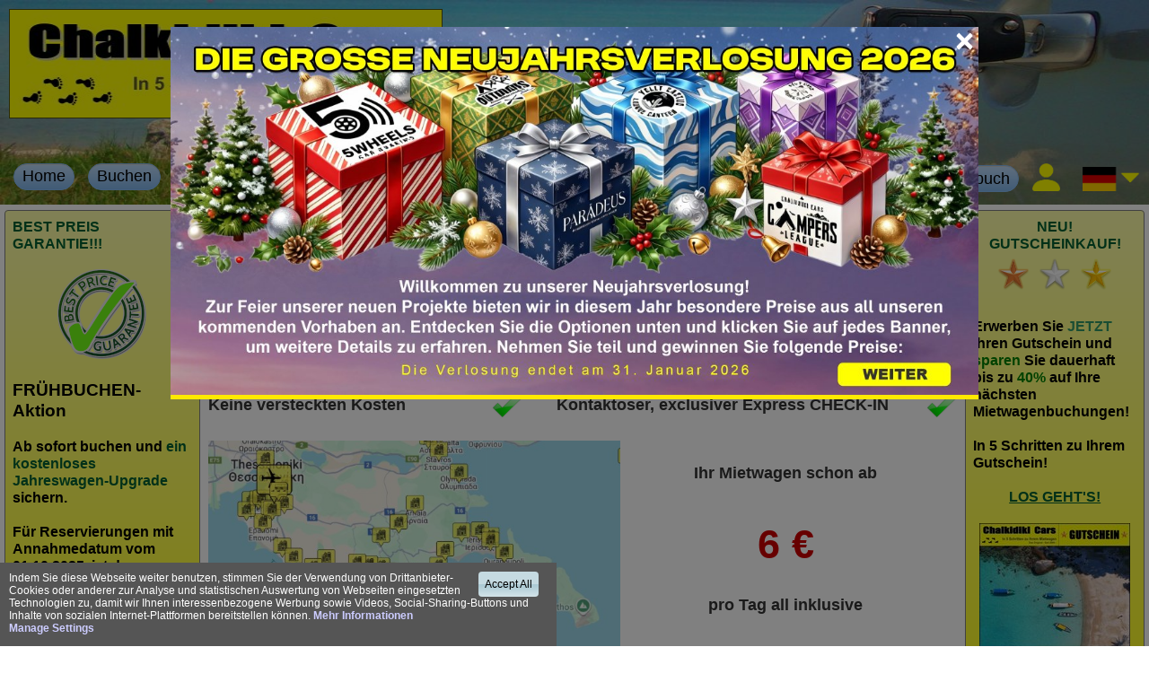

--- FILE ---
content_type: text/html; charset=UTF-8
request_url: https://www.chalkidiki-cars.com/
body_size: 26988
content:
<!DOCTYPE html>
<html lang="de">
<head>
<link rel='preconnect' href='https://www.googletagmanager.com'>
<link rel='preconnect' href='https://www.google.com'>
<link rel='preconnect' href='https://www.google-analytics.com'>
<!-- Google Tag Manager -->
<script>(function(w,d,s,l,i){w[l]=w[l]||[];w[l].push({'gtm.start':
new Date().getTime(),event:'gtm.js'});var f=d.getElementsByTagName(s)[0],
j=d.createElement(s),dl=l!='dataLayer'?'&l='+l:'';j.async=true;j.src=
'https://www.googletagmanager.com/gtm.js?id='+i+dl;f.parentNode.insertBefore(j,f);
})(window,document,'script','dataLayer','GTM-W777ZC9F');</script>
<!-- End Google Tag Manager -->
<!-- Google Tag Manager (noscript) -->
<noscript><iframe src="https://www.googletagmanager.com/ns.html?id=GTM-W777ZC9F"
height="0" width="0" style="display:none;visibility:hidden"></iframe></noscript>
<!-- End Google Tag Manager (noscript) -->
<!-- Google tag (gtag.js) -->
<script async src='https://www.googletagmanager.com/gtag/js?id=GTM-W777ZC9F'></script>
<script>
  window.dataLayer = window.dataLayer || [];
  function gtag(){dataLayer.push(arguments);}
  gtag('js', new Date());
  gtag('consent', 'default', {
    'ad_storage': 'denied',
    'ad_user_data': 'denied',
    'ad_personalization': 'denied',
    'analytics_storage': 'denied'
  });
  gtag('config', 'GTM-W777ZC9F');
</script>
<meta http-equiv="Content-Type" content="text/html; charset=utf-8"/>
<meta http-equiv="X-UA-Compatible" content="IE=edge"/>
<link rel="apple-touch-icon" href="https://www.chalkidiki-cars.com/pic/logo192.jpg">

<meta name="application-name" content="Chalkidiki Cars"/>
<meta name="author" content="Chalkidiki Cars"/>
<meta name="viewport" content="width=device-width, initial-scale=1"/>    
<title>Chalkidiki Cars - Mietwagen Chalkidiki | Mietwagen Thessaloniki | Autovermietung Chalkidiki | Autovermietung Thessaloniki</title><meta name="keywords" content="autovermietung thessaloniki flughafen,autovermietung thessaloniki airport,autovermietung thessaloniki,autovermietung griechenland thessaloniki,mietwagen griechenland preisvergleich,mietwagen griechenland günstig,mietwagen griechenland,günstige mietwagen griechenland,billiger mietwagen griechenland,billige mietwagen griechenland,billig mietwagen griechenland,mietwagen thessaloniki flughafen,mietwagen thessaloniki airport,mietwagen thessaloniki,mietwagen in thessaloniki,mietwagen griechenland thessaloniki,günstige mietwagen thessaloniki,mietwagen Vourvourou,mietwagen Toroni,mietwagen Sithonia,mietwagen Sarti,mietwagen Possidi,mietwagen Pefkohori,mietwagen Nikiti,mietwagen Nea Potidea,mietwagen Nea Moudania,mietwagen Hanioti,mietwagen Halkidiki,mietwagen Gerakini,mietwagen Afitos,günstige autovermietung thessaloniki flughafen,billige autovermietung thessaloniki flughafen,autovermietung thessaloniki flughafen,autovermietung griechenland thessaloniki flughafen,autovermietung griechenland flughafen,chalkidikicars,chalkidiki cars com,chalkidiki cars,chalkidi cars,mietautos thessaloniki,mietauto thessaloniki,auto mieten thessaloniki,leihauto thessalonki,leihauto chalkidiki,billiger Mietwagen Cronwell,billiger Mietwagen Ikos Oceania,Auto Cronwell Resort Sermilia,leihwagen thessaloniki,mietwagen halkidiki,Griechenland Mietwagen,leihauto Hotel chalkidiki,rent a Car Halkidki,Auto mieten thessaloniki"/><meta name="description" content="Chalkidiki Cars Die Autovermietung für Ihren Urlaub. Vollkasko Ohne Selbstbeteiligung. Wir liefern Ihren Leihwagen, zum Flughafen Thessaloniki oder direkt zu jedem Hotel oder Apartment in Chalkidiki."/>
<meta name='robots' content='index, follow'/>
<style>
html {
  font-size: 14px;
}
@media only screen and (min-width: 1000px) {
  html {
    font-size: 16px;
    font-size: 1.4vw;
  }
}
@media only screen and (min-width: 1320px) {
  html {
    font-size: 18.48px;
  }
}

body {
  font-size: 1rem;
  text-align: left;
  font-family: Arial, Helvetica, sans-serif;
  margin: 0;
  line-height: normal;
  background-color: #ffffff;
  color: #333333;
}

h1 {
  font-size: 1.2rem;
  font-weight: bold;
}

.tickTable {
  width: 100%;
  font-weight: bold;
  display: table;
  padding-top: 14px;
}

.tickRow, .tickRow2 {
  display: table-row;
}
.tickRow div, .tickRow2 div {
  display: table-cell;
  vertical-align: middle;
  text-align: left;
  background-image: url("pic/v.png");
  background-repeat: no-repeat;
  background-position: right center;
  padding: 0.5rem 40px 0.5rem 0;
}
.tickRow div:nth-child(2), .tickRow div:nth-child(3), .tickRow2 div:nth-child(2), .tickRow2 div:nth-child(3) {
  padding-left: 3vw;
}
.tickRow div.x, .tickRow2 div.x {
  background-image: url("pic/x.png");
}

.tickRow2 > div {
  background-image: url("pic/v3.png");
  padding: 0.5rem 30px 0.5rem 0;
}

.center {
  text-align: center;
}

.right {
  text-align: right;
}

.mypagel, .mypager {
  width: 16%;
  min-width: 185px;
  display: table-cell;
}

.mypager2 {
  width: 35%;
  min-width: 276px;
  display: table-cell;
}

.mypager {
  padding-left: 1%;
}

.mypagel {
  padding-right: 1%;
}

div.bnrBox, div.title, .yellowGrad {
  background-image: linear-gradient(#ffffaa, #ffff00);
  color: #000000;
}

div.bnrBox, div.title {
  border-radius: 4px;
}

.bnrBox {
  padding: 8px 8px 8px 8px;
  background-color: #ff0;
  font-size: 0.9rem;
  overflow: hidden;
  border: 1px solid #808080;
  min-width: 164px;
}

div.mypage {
  margin: 6px 5px;
}

td.mypage {
  min-width: 775px;
}

td.mypager {
  text-align: center;
}

div.mypager {
  text-align: center;
  vertical-align: top;
}

.index, index {
  min-width: 560px;
}

div.logo {
  background-color: white;
  width: 100%;
  max-width: 1320px;
  margin: auto;
  position: relative;
}

/*978px*/
#logo {
  max-height: 228px;
  min-height: 100px;
  height: 228px;
  height: 19.5vw;
  width: 100%;
  background-size: 100% 19.5vw;
  margin-bottom: 5px;
  background-color: #777777;
  background-image: url("pic/banner1170.jpg");
}

#logo2 {
  background-size: 41.11vw 10.26vw;
  position: absolute;
  width: 41.11vw;
  height: 10.26vw;
  top: 0.7rem;
  left: 0.7rem;
  border: solid 1px #555511;
}

div.logobf {
  position: absolute;
  display: inline-block;
  top: 0.7rem;
  left: calc(39.0545vw + 0.7rem);
}

img.logobf {
  width: 8.58vw;
  height: 13.38vw;
}

@media only screen and (min-width: 1170px) {
  #logo {
    background-size: 100% 228px;
  }

  #logo2 {
    background-size: 481px 120px;
    width: 481px;
    height: 120px;
    top: 10px;
    left: 10px;
  }

  div.logobf {
    position: absolute;
    display: inline-block;
    top: 10px;
    left: 466.95px;
  }

  img.logobf {
    width: 100px;
    height: 157px;
  }
}
@media only screen and (max-width: 512px) {
  #logo {
    background-size: 100% 100px;
  }
}
div.nav1 {
  position: absolute;
  bottom: 5px;
  width: 100%;
}
div.nav1 > a.but:first-child {
  margin-left: 15px;
}
div.nav1 a.but:link, div.nav1 a.but:visited {
  color: black;
}

a.christmas img:first-child {
  position: absolute;
  right: -40px;
  top: -30px;
  width: 65px;
  height: 41px;
}
a.christmas img:last-child {
  position: absolute;
  left: 0px;
  top: -25px;
  width: 100%;
  height: 30px;
}

div.navm {
  display: none !important;
}

.navm700, div.navm750 {
  display: none;
}

div.mypage2 {
  /*position:relative;*/
}

@media only screen and (min-width: 978px) {
  .dtable100 {
    display: table;
    width: 95%;
  }

  .drow100 {
    display: table-row;
    width: 95%;
  }

  .drow100 > div {
    display: table-cell;
  }
}
.drow100 > div {
  padding-top: 0.2rem;
  padding-bottom: 0.2rem;
}

div[td], div[data-td] {
  display: table-cell;
}

div[tdl], div[data-tdl] {
  display: table-cell;
  text-align: left;
}

div[tdlt], div[data-tdlt] {
  display: table-cell;
  text-align: left;
  vertical-align: top;
}

div[tr], div[data-tr] {
  display: table-row;
}

div[table], div[data-table] {
  display: table;
}

td.mypagel {
  vertical-align: top;
  padding-right: 10px;
}

div.mypagel {
  vertical-align: top;
  text-align: left;
  padding-right: 10px;
  padding-left: 2px;
  display: table-cell;
}

.mblock, .onlydblock, .onlydblock750 {
  display: inline-block;
}

.mblock2 {
  display: none;
}

.mblock50 {
  display: inline-block;
  width: 49%;
}

.mblock100 {
  display: inline-block;
  width: 98.2%;
}

select {
  z-index: -1;
}

.lt700td, .lt700, .lt800 {
  display: none;
}

.gt700tr {
  display: table-row;
}

nav1 button {
  padding-top: 0.2rem;
  padding-bottom: 0.2rem;
}

button:not(.ui-button):not(.close), input[type=button]:not(.ui-button), input[type=submit], input[type=clear], .but {
  -moz-box-shadow: inset 0px 1px 0px 0px #cccccc;
  -webkit-box-shadow: inset 0px 1px 0px 0px #cccccc;
  box-shadow: inset 0px 1px 0px 0px #cccccc;
  background-image: linear-gradient(0deg, #80b5ea, #bddbfa);
  color: #000000;
  background-color: #bddbfa;
  border-radius: 1rem;
  text-indent: 0px;
  border: 1px solid #84bbf3;
  display: inline-block;
  padding: 0.2rem 0.5rem;
  text-decoration: none;
  text-align: center;
  font-size: 1rem;
  cursor: pointer;
}

input[type=checkbox] {
  width: 1.5rem;
  height: 1.5rem;
  vertical-align: bottom;
  -webkit-appearance: none;
  background: white;
  border-radius: 5px;
  border: 2px solid #555;
}

input[type=checkbox]:checked {
  background: #ffa;
  background-image: url("pic/v.png");
  background-repeat: no-repeat;
  background-size: 1.4rem;
}

input[type=checkbox]:checked:disabled {
  background: #aaa;
  background-image: url("pic/v.png");
  background-repeat: no-repeat;
  background-size: 1.4rem;
}

input, select {
  margin-top: 0.1rem;
  margin-bottom: 0.1rem;
  font-size: 1rem;
}

.but {
  margin-left: 10px;
}

#menu-icon {
  width: 16px;
  height: 16px;
  padding-top: 4px;
}

a.butm2:link, a.butm2:visited, a.butm2:hover, a.butm2:active {
  color: black;
  padding: 3px;
}

button.buchen:hover, .but:hover, input[type=submit]:hover {
  background-image: linear-gradient(0deg, #9fc7ef, #d0e6fb) !important;
  background-color: #80b5ea;
}

button.buchen:active, .but:active {
  position: relative;
  top: 1px;
}

button.buchen, a.buchen, input[type=submit].buchen {
  margin-top: 15px;
  padding: 3px !important;
  min-width: 100px !important;
  padding: 0.4rem 1rem !important;
}

.red-grad {
  -moz-box-shadow: inset 0px 1px 0px 0px #ffdddd !important;
  -webkit-box-shadow: inset 0px 1px 0px 0px #ffdddd !important;
  box-shadow: inset 0px 1px 0px 0px #ffdddd !important;
  background-image: linear-gradient(0deg, #ee0000, #ff8888) !important;
  background-color: #ff3333 !important;
  border: 1px solid #ff3399 !important;
  color: #000000 !important;
}
.red-grad:hover {
  background-image: linear-gradient(0deg, #ff0000, #ffbbbb) !important;
  background-color: #ff0000 !important;
}

.green-grad {
  -moz-box-shadow: inset 0px 1px 0px 0px #ddffdd !important;
  -webkit-box-shadow: inset 0px 1px 0px 0px #ddffdd !important;
  box-shadow: inset 0px 1px 0px 0px #ddffdd !important;
  background-image: linear-gradient(0deg, #00ee00, #88ff88) !important;
  background-color: #33ff33 !important;
  border: 1px solid #33ff99 !important;
}
.green-grad:hover {
  background-image: linear-gradient(0deg, #00ff00, #bbffbb) !important;
  background-color: #00ff00 !important;
}

.yellow-grad {
  -moz-box-shadow: inset 0px 1px 0px 0px #ffffdd !important;
  -webkit-box-shadow: inset 0px 1px 0px 0px #ffffdd !important;
  box-shadow: inset 0px 1px 0px 0px #ffffdd !important;
  background-image: linear-gradient(0deg, #eeee00, #ffff88) !important;
  background-color: #ffff33 !important;
  border: 1px solid #999999 !important;
}
.yellow-grad:hover {
  background-image: linear-gradient(0deg, #ffff00, #ffffbb) !important;
  background-color: #ffff00 !important;
}

.selected {
  font-weight: bold;
  border: #fffe00 solid 0.3rem;
}

div.submenu a {
  color: black;
  margin: 3px 0;
  padding: 3px 0;
  width: 100%;
}

div.title2 {
  background-image: linear-gradient(#ff7777, #ff0000);
  border-radius: 4px;
  text-align: left;
  border: 1px solid #808080;
  margin: 2px 0px;
  padding: 2px 6px 2px 6px;
  background-color: #ffff00;
  color: #000000;
  font-weight: bold;
}

div.title {
  border: 1px solid #808080;
  margin: 0 0 0.8rem 0;
  padding: 2px 6px 2px 6px;
  background-color: #ffff00;
  color: #000000;
  font-weight: bold;
}

div.title span.red20 {
  color: #cc0000;
  margin-left: 20px;
}

div.title span.green10 {
  color: #0a5;
  margin-left: 10px;
}

div.gr {
  text-align: left;
  border: 1px solid #b0b0b0;
  margin: 20px 0px;
  padding: 5px;
  border-radius: 4px;
}

h1, h2 {
  margin: 0;
  padding: 0;
}

div.data {
  margin: 20px 0px;
  padding: 5px 0px;
}

td {
  text-align: left;
  vertical-align: top;
}

td.yb {
  border: 1px solid #000000;
  background-color: #ffff00;
  padding: 1px 5px 1px 5px;
}

div.tabledata table {
  border-collapse: collapse;
}

div.tabledata td, th {
  border: 1px solid grey;
  background-color: #ffff00;
  background-image: linear-gradient(#ffffaa, #ffff00);
}

p {
  margin-top: 0;
  margin-bottom: 0;
  text-align: left;
}

p.bl, p.bl10, p.bl14, p.bl16 {
  font-weight: bold;
  text-align: left;
}

p.bcu18 {
  font-weight: bold;
  text-align: center;
  text-decoration: underline;
}

p.bc, p.bc16, p.bc18 {
  font-weight: bold;
  text-align: center;
}

p.nl, p.nl10, p.nl12 {
  font-weight: normal;
  text-align: left;
}

p.bl0b5 {
  font-weight: bold;
  text-align: left;
  color: #0b5;
}

.blblue, p.bl10blue, p.bl14blue {
  font-weight: bold;
  text-align: left;
  color: #0000ff;
}

p.bl10red {
  font-weight: bold;
  text-align: left;
  color: #ee0000;
}

p.blred {
  font-weight: bold;
  text-align: left;
  color: #ee0000;
}

p.brred {
  font-weight: bold;
  text-align: right;
  color: #ee0000;
}

p.blgreen {
  font-weight: bold;
  text-align: left;
  color: #005500;
}

p.brgreen {
  font-weight: bold;
  text-align: right;
  color: #005500;
}

span.green {
  color: #005500;
}

span.bgreen {
  font-weight: bold;
  color: #005500;
}

.cartitle {
  font-weight: bold;
  font-size: 1.1em;
  color: #0000FF;
  padding-bottom: 12px;
}

.carPic {
  width: 11.2rem;
  height: 6.3rem;
}

.smallDesc {
  font-size: 0.8em;
}

.green, .green:link, .green:hover, .green:visited, .green:active {
  color: #005500;
}

.price1 {
  position: absolute;
  right: 96px;
  right: 6rem;
  min-width: 5rem;
  font-size: 1.4rem;
  color: #ee0000;
  padding-bottom: 10px;
  padding-right: 0.4rem;
}

.price2 {
  position: absolute;
  right: 14px;
  right: 1rem;
  min-width: 5rem;
  font-size: 1.2rem;
  color: #0000FF;
  text-decoration: line-through;
  margin-top: 1px;
}

.pricePPD {
  min-width: 6rem;
  display: inline-block;
  margin-top: 10px;
}

.priceekp {
  position: absolute;
  right: 0px;
  background-color: #ffff00;
  padding-left: 3px;
  padding-right: 3px;
  margin-top: 3px;
  font-size: 0.8em;
  font-weight: bold;
  color: #dd0000;
}

p.bj14blue {
  font-weight: bold;
  text-align: left;
  /*font-size:14px;*/
  color: #0000FF;
  padding: 5px 1px 5px 1px;
}

p.nj {
  font-weight: normal;
  text-align: left;
}

p.nc {
  font-weight: normal;
  text-align: center;
}

li {
  margin: 2px 2px 2px 2px;
}

a:link, a:visited, a:hover, a:active {
  color: blue;
}

a.bnu {
  text-decoration: none;
  color: #000;
}

.hidden {
  display: none;
}

.tooltip2, .tooltip750 {
  position: relative;
  display: inline-block;
}
.tooltip2 .tooltiptext, .tooltip750 .tooltiptext {
  visibility: hidden;
  width: 450px;
  background-color: #fff;
  text-align: center;
  border-radius: 6px;
  border: 1px solid #888;
  padding: 5px 10px;
  position: absolute;
  z-index: 1;
  left: 170px;
  top: 0px;
}
.tooltip2:hover .tooltiptext, .tooltip750:hover .tooltiptext {
  visibility: visible;
}

@media only screen and (max-width: 978px) {
  #imgfleft img {
    float: right;
  }

  div.mypage {
    padding-left: 5px;
    padding-right: 5px;
  }

  .price1 {
    position: absolute;
    left: 10px;
    /*font-size: 13.5pt;*/
    color: #ee0000;
    padding-bottom: 10px;
  }

  .price2 {
    position: absolute;
    left: 90px;
    /*font-size: 12pt;*/
    color: #0000FF;
    text-decoration: line-through;
    margin-top: 1px;
  }

  .priceekp {
    position: absolute;
    left: 150px;
    background-color: #ffff00;
    padding-left: 5px;
    padding-right: 5px;
    margin-top: 3px;
    /*font-size: 12pt;*/
    font-weight: bold;
  }

  .tooltip .tooltiptext, .tooltip:hover .tooltiptext {
    display: none;
  }

  .mblock, .mblock50 {
    display: block;
  }

  .mblock2 {
    display: block;
    text-align: left;
    border: 1px solid #808080;
    margin: 5px 0px;
    padding: 8px;
    background-color: #ffff00;
    color: #000000;
  }

  div.logo {
    background-color: white;
    width: 100%;
    position: relative;
  }

  div.nav1 {
    display: none;
  }

  div.navm {
    display: inline !important;
  }

  div.mypage {
    position: relative;
    top: 0px;
  }

  td.mypagel, div.mypagel, .mno, .onlydblock {
    display: none !important;
  }

  td.mypage, div.index {
    min-width: 100px;
    width: 100%;
  }

  nav {
    text-align: left;
    left: 0px;
    bottom: 5px;
    padding: 2px;
    position: absolute;
    z-index: 100;
  }

  div.nav {
    text-align: left;
    left: 40px;
    bottom: 5px;
    padding: 2px;
    position: absolute;
    z-index: 100;
  }

  nav div.submenu, nav:active div.submenu {
    display: none;
    position: absolute;
    z-index: 100;
    padding: 10px;
    background: #ff0;
    left: 10px;
    top: 28px;
    border: 1px solid #777;
    width: 150px;
    border-radius: 4px;
    padding: 5px 10px;
  }

  nav:hover div.submenu {
    display: block;
  }

  nav:hover {
    display: block;
    width: 100%;
  }

  a:hover#menu-icon {
    background-color: #444;
    border-radius: 4px 4px 0 0;
  }
}
.flex50, .flex50-2 {
  display: flex;
  flex-flow: wrap;
  margin: 0.8rem 0;
}

.flex50 > div, .step1-2 > div {
  flex: 1 1 50%;
}

.flex50-2 > div:first-child {
  flex: 1 1 61%;
}

.flex50-2 > div:last-child {
  flex: 1 1 39%;
}

.step1-2 {
  display: flex;
  flex-flow: nowrap;
}

@media only screen and (max-width: 800px) {
  .flex50 > div, .flex50-2 > div:first-child, .flex50-2 > div:last-child {
    flex: 1 0 100%;
  }

  .lt800 {
    display: block;
  }
}
@media only screen and (max-width: 750px) {
  div.navm750 {
    display: inline;
  }

  .onlydblock750 {
    display: none;
  }

  .tooltip750 .tooltiptext, .tooltip750:hover .tooltiptext {
    display: none;
  }
}
#espam {
  display: none;
}

#espam img {
  max-width: 120px;
  max-height: 24px;
}

@media only screen and (max-width: 700px) {
  #espam {
    display: inline-block;
  }

  .crist3 {
    display: none;
  }

  .mypager, .mypager2, .mypager2[data-tdl], .mypager2[data-td] {
    display: none;
  }

  .navm700 {
    display: inline;
  }

  .mblock50, .mblock100 {
    display: block;
    width: auto;
    max-width: 450px;
  }

  .mmar154 {
    margin-left: 154px;
    display: block !important;
  }

  .lt700td {
    display: table-cell;
  }

  .lt700 {
    display: block;
  }

  .gt700tr {
    display: none;
  }
}
#cookie {
  color: white;
  background-color: #555555;
  position: fixed;
  bottom: 0px;
  display: inline-block;
  padding: 5px;
  z-index: 1000000;
  font-size: 12px;
  max-width: 100%;
}

#cookiesMore {
  padding: 5px;
  display: inline-block;
  width: 600px;
  max-width: 100%;
  max-height: 75vh;
  overflow-y: auto;
}

#cookiesMore .newButton {
  float: right;
  margin-left: 20px;
  margin-right: 10px;
}

.newButton:hover {
  background: #c2edff url("js/jquery/images/ui-bg_glass_75_c2edff_1x400.png") 50% 50% repeat-x;
}

.newButton {
  cursor: pointer;
  display: inline-block;
  text-align: center;
  border-radius: 4px;
  min-width: 50px;
  padding: 7px 7px;
  color: black;
  background: #accad4 url("js/jquery/images/ui-bg_glass_75_accad4_1x400.png") 50% 50% repeat-x;
}

.blink {
  animation: blinker 1s linear infinite;
}

@keyframes blinker {
  50% {
    opacity: 0;
  }
}
#coupondoro:hover img {
  opacity: 0.8;
}

.roundTop {
  border-top-left-radius: 4px;
  border-top-right-radius: 4px;
}

.roundBottom {
  border-bottom-left-radius: 4px;
  border-bottom-right-radius: 4px;
}

.selectize-input, .selectize-dropdown-content, .selectize-dropdown-header, .selectize-input.has-items, .selectize-control.multi {
  padding: 2px !important;
}

.selectize-dropdown [data-selectable], .selectize-dropdown .optgroup-header {
  padding: 2px !important;
}

.selectize-input {
  min-height: 10px;
}

.min48 a, .min48 strong {
  min-height: 48px;
  min-width: 48px;
  display: inline-block;
  vertical-align: middle;
  font-weight: bold;
}

.car-cat {
  margin: 1.5rem 0 1.1rem 0;
  display: flex;
  flex-flow: nowrap;
}

.bCarInfo {
  position: absolute;
  top: -0.3rem;
}

#cookiesMore a, #cookiesMore a:visited, #cookiesMore a:link {
  color: #ccccff;
}

/*# sourceMappingURL=style.css.map */

</style>
<link rel='stylesheet' href='https://www.chalkidiki-cars.com/style-modal3.css'>        <style>
        .sr-only {
  position: absolute;
  width: 1px;
  height: 1px;
  padding: 0;
  margin: -1px;
  overflow: hidden;
  clip: rect(0, 0, 0, 0);
  white-space: nowrap;
  border: 0;
}

.sr-only-focusable:active, .sr-only-focusable:focus {
  position: static;
  width: auto;
  height: auto;
  overflow: visible;
  clip: auto;
  white-space: normal;
}
@-webkit-keyframes spinner-border {
  to {
    -webkit-transform: rotate(360deg);
    transform: rotate(360deg);
  }
}

@keyframes spinner-border {
  to {
    -webkit-transform: rotate(360deg);
    transform: rotate(360deg);
  }
}

.spinner-border {
  display: inline-block;
  width: 2rem;
  height: 2rem;
  vertical-align: text-bottom;
  border: 0.25em solid currentColor;
  border-right-color: transparent;
  border-radius: 50%;
  -webkit-animation: spinner-border .75s linear infinite;
  animation: spinner-border .75s linear infinite;
}

.spinner-border-sm {
  width: 1rem;
  height: 1rem;
  border-width: 0.2em;
}

@-webkit-keyframes spinner-grow {
  0% {
    -webkit-transform: scale(0);
    transform: scale(0);
  }
  50% {
    opacity: 1;
    -webkit-transform: none;
    transform: none;
  }
}

@keyframes spinner-grow {
  0% {
    -webkit-transform: scale(0);
    transform: scale(0);
  }
  50% {
    opacity: 1;
    -webkit-transform: none;
    transform: none;
  }
}

.spinner-grow {
  display: inline-block;
  width: 2rem;
  height: 2rem;
  vertical-align: text-bottom;
  background-color: currentColor;
  border-radius: 50%;
  opacity: 0;
  -webkit-animation: spinner-grow .75s linear infinite;
  animation: spinner-grow .75s linear infinite;
}

.spinner-grow-sm {
  width: 1rem;
  height: 1rem;
}                .modal-middle {
                    text-align: center;
                }
                @media screen and (min-width: 768px) {
                    .modal-middle:before {
                        display: inline-block;
                        vertical-align: middle;
                        content: " ";
                        height: 100%;
                    }
                }

                .modal-dialog-middle {
                    display: inline-block;
                    text-align: left;
                    vertical-align: middle;
                }

                .modal-dialog{
                    overflow-y: initial
                }
                .modal-body{
                    max-height: 85vh;
                    overflow-y: auto;
                }
                .modal .close{
                    opacity:0.4
                }
                .modal .close:hover{
                    opacity:0.6
                }
                    </style>
        <script>
  (function(i,s,o,g,r,a,m){i['GoogleAnalyticsObject']=r;i[r]=i[r]||function(){
  (i[r].q=i[r].q||[]).push(arguments)},i[r].l=1*new Date();a=s.createElement(o),
  m=s.getElementsByTagName(o)[0];a.async=1;a.src=g;m.parentNode.insertBefore(a,m)
  })(window,document,'script','//www.google-analytics.com/analytics.js','ga');
  ga('create', 'UA-57101897-1', 'auto');
  ga('send', 'pageview');
</script><script>
dayNames=new Array( "Sonntag", "Montag", "Dienstag", "Mittwoch", "Donnerstag", "Freitag", "Samstag");
dayNamesMin=new Array( "So", "Mo", "Di", "Mi", "Do", "Fr", "Sa");
dayNamesShort=new Array( "Son", "Mon", "Die", "Mit", "Don", "Fre", "Sam");
monthNames=new Array( "Januar","Februar","März","April","Mai","Juni","Juli","August","September","Oktober","November","Dezember");
monthNamesShort=new Array( "Jan","Feb","Mär","Apr","Mai","Jun","Jul","Aug","Sep","Okt","Nov","Dez");
</script>    <style>
        .mypage{
            display: flex;
            flex-flow: row wrap;
        }
        .blockL{
            flex: 1 0 164px;
            order: 1;
        }
        .blockC{
            flex: 8 1 550px;
            margin:0 0.5rem;
            order: 2;
        }
        .blockR{
            flex: 1 0 164px;
            display: flex;
            flex-flow: column nowrap;
            text-align: center;
            order: 3;
        }
        .blockR>.bnrBox{
            flex: 1 1 200px
        }
        #espad{
            flex: 0 0 60px
        }
        #phonebox{
            margin-bottom: 0
        }
        .blockB{
            flex: 1 100%;
            order: 5
        }
        .htmlend{
            flex: 1 100%;
            order: 6
        }
        #imgcoup{
            margin-top:20px
        }
        @media only screen and (max-width : 1020px) {
            .blockC{
                margin-left: 0;
                order: 1;
            }
            .blockR{
                order: 2;
            }
            .blockL{
                flex: 1 100%;
                order: 3;
                margin-top: 0.5rem
            }
            .blockL img{
                float:right
            }
        }
        @media only screen and (max-width : 850px) {
            #espam{
                display: block
            }
            #espad{
                display: none
            }
            .blockC{
                margin-right: 0
            }
            .blockL{
                flex: 1 40%;
            }
            .blockR{
                flex: 1 55%;
                order: 4;
                margin-top: 0.5rem;
                display: block
            }
            .blockR .bnrBox{
                margin-top: 0;
                margin-left: 0.5rem
            }
        }

        @media only screen and (max-width : 450px) {
            .blockL{
                flex: 1 100%;
            }
            .blockR{
                flex: 1 100%;
            }
            .blockR .bnrBox{
                margin-left: 0
            }
        }

        .mblock33{
            display: inline-block;
            width:32%;
        }
        .mblock33:nth-child(2){
            width:34%;/*border-left: solid grey 0.1rem; border-right: solid grey 0.1rem;*/
        }
        @media only screen and (max-width : 1300px) {
            .mblock33{
                font-size: 0.9em
            }
        }
        @media only screen and (max-width : 1150px) {
            .mblock33{
                font-size: 0.85em
            }
        }
        @media only screen and (max-width : 1020px) {
            .mblock33{
                font-size: 0.9em
            }
        }
        @media only screen and (max-width : 850px) {
            .mblock33{
                font-size: 0.85em
            }
        }
        @media only screen and (max-width : 800px) {
            .mblock33{
                font-size: 0.8em
            }
        }
        @media only screen and (max-width : 750px) {
            .mblock33{
                font-size: 0.7em
            }
        }
        @media only screen and (max-width : 700px) {
            .mblock33{
                font-size: 0.8em
            }
        }
        @media only screen and (max-width : 550px) {
            .mblock33{
                font-size: 0.6em
            }
        }
    </style>
    
</head>
<body  >
<div id='div_ui3_result' style='display:none'></div><div class='logo'>        <div id="logo" style="position:relative; top:0px;width:100%;">
            <div id="logo2" style='background-image: url("https://www.chalkidiki-cars.com/pic/logo2_de.jpg");'></div>
                        <div class='navm'>            <div style="position:absolute;bottom:35px;right:5px; vertical-align:  text-bottom" id="espam" ></div>
            <div style="position:absolute;bottom:5px;right:5px; vertical-align:  text-bottom" >
                <div style="margin-left: 10px;margin-right: 10px; position: relative; display: inline-block; vertical-align: middle;">
                    <a href="https://www.chalkidiki-cars.com/k_login.php?a=3&lang=de"><img style="width:1.75rem; height:1.75rem;" src="https://www.chalkidiki-cars.com/pic/user75.png" width="32" height="32" alt="user login"></a>
                </div>
                <div style="margin-left: 10px;margin-right: 10px; position: relative; display: inline-block; vertical-align: middle;">
                    <a id='aSelectLang1' href='#'>
            <div style='min-width:48px;vertical-align:middle'><img style='vertical-align:middle;width:3.57rem;height:1.5rem' src='https://www.chalkidiki-cars.com/pic/de-sel3.png' width='50' height='21' alt='selected de'></div>
        </a>    <div  id="divHiddenLang1" style='display: none;position: fixed;z-index: 999;left: 0;top: 0;width: 100%;height: 100%;background-color: rgb(0,0,0);background-color: rgba(0,0,0,0);'></div>
    <div style='position: relative'><div id="divLang1" style="display: none;position:absolute; background-color: #555555; background-color: #555555bb; padding: 5px; z-index: 1000;left:-10px">
            <a href='/index.php?lang=de' style='white-space: nowrap;'><img style='margin:2px;vertical-align: middle' src='https://www.chalkidiki-cars.com/pic/de.png' width='28' height='20' alt='de'><div style='display:inline-block;color:white;padding:4px'>DE</div></a><br>
<a href='/index.php?lang=en' style='white-space: nowrap;'><img style='margin:2px;vertical-align: middle' src='https://www.chalkidiki-cars.com/pic/en.png' width='28' height='20' alt='en'><div style='display:inline-block;color:white;padding:4px'>EN</div></a><br>
<a href='/index.php?lang=ru' style='white-space: nowrap;'><img style='margin:2px;vertical-align: middle' src='https://www.chalkidiki-cars.com/pic/ru.png' width='28' height='20' alt='ru'><div style='display:inline-block;color:white;padding:4px'>RU</div></a><br>
 
        </div></div>
    <script>
        showDivLang1 = false;
        function showLang1() {
            showDivLang1 = !showDivLang1;
            var display = showDivLang1 ? 'block' : 'none';
            document.getElementById("divLang1").style.display = display;
            document.getElementById("divHiddenLang1").style.display = display;

        }
    </script>
                    </div>
            </div>
            <div class='nav'>
                <a href="https://www.chalkidiki-cars.com/buchen.php?lang=de" class="but butm2">Buchen</a>
                <!--<div style="display:inline;position: relative;">
                                </div> -->
            </div>
            <header>
                <nav>
                    <a href="#" id="menu-icon" class="but butm2"><img alt="menu" src="https://www.chalkidiki-cars.com/pic/menu.png" height="15" width="15"></a>
                    <div class='submenu'>
                                <a class='but butm3' href='https://www.chalkidiki-cars.com/index.php?lang=de'>Home</a>
                                <a class='but butm3' href='https://www.chalkidiki-cars.com/buchen.php?lang=de'>Buchen</a>
                                <a class='but butm3' href='https://www.chalkidiki-cars.com/buy-coupon.php?lang=de'>Gutscheine</a>
                                <a class='but butm3' href='https://www.chalkidiki-cars.com/partnerneu.php?lang=de'>Partner</a><a class='but butm3' href='https://www.chalkidiki-cars.com/guestbook.php?lang=de'>Gästebuch</a><a class='but red-grad butm3' href='https://www.chalkidiki-cars.com/buchenlm.php?lang=de'>Last Minute Deals</a><a class='but yellow-grad butm3 btnTransfer' href='https://www.chalkidiki-cars.com/buchencampers.php?lang=de'>Campers League </a><a class='but yellow-grad butm3 btnTransfer' href='https://www.chalkidiki-cars.com/outdoors.php?lang=de'>Outdoors</a><a class='but yellow-grad butm3 btnTransfer' href='https://www.chalkidiki-cars.com/holidaydraw.php?lang=de'>Gewinnspiel</a>                    </div>
                </nav>
            </header>  
            </div>                
            <div class='nav1'><a class='but' href='https://www.chalkidiki-cars.com/index.php?lang=de'>Home</a> <a class='but' href='https://www.chalkidiki-cars.com/buchen.php?lang=de'>Buchen</a> <a id='coupondoro' class='but' style='position: relative' href='https://www.chalkidiki-cars.com/buy-coupon.php?lang=de'>
                        <img alt='picture of Coupon' style='position:absolute; top:-17px; right:-12px' src='https://www.chalkidiki-cars.com/pic/present4.png'>&nbsp;Gutscheine&nbsp;&nbsp;&nbsp;&nbsp;&nbsp; </a><a class='but' href='https://www.chalkidiki-cars.com/partnerneu.php?lang=de'>Partner</a> <div style='display:inline;position: relative;'><a class='but red-grad' href='https://www.chalkidiki-cars.com/buchenlm.php?lang=de'>Last Minute Deals</a> </div><a class='but yellow-grad' href='https://www.chalkidiki-cars.com/buchencampers.php?lang=de'>Campers League </a><a class='but yellow-grad' href='https://www.chalkidiki-cars.com/outdoors.php?lang=de'>Outdoors</a><div style='display:inline;position: relative;'><a class='but yellow-grad' href='https://www.chalkidiki-cars.com/holidaydraw.php?lang=de'>Gewinnspiel</a> </div>            <div style="display: inline-block;float:right;padding-right:10px;vertical-align: middle;position: relative;padding-bottom: 5px">
                <a class='but' href = 'https://www.chalkidiki-cars.com/guestbook.php?lang=de'>Gästebuch</a>
                <div style="margin-left: 10px;margin-right: 10px; position: relative; display: inline-block; vertical-align: middle;">
                    <a href="https://www.chalkidiki-cars.com/k_login.php?a=1&lang=de"><img style="width:1.75rem; height:1.75rem;" src="https://www.chalkidiki-cars.com/pic/user75.png" width="32" height="32" alt="user login"></a>
                </div>
                <div style="display: inline-block; vertical-align: middle; padding-left: 10px"><a id='aSelectLang2' href='#'>
            <div style='min-width:48px;vertical-align:middle'><img style='vertical-align:middle;width:3.57rem;height:1.5rem' src='https://www.chalkidiki-cars.com/pic/de-sel3.png' width='50' height='21' alt='selected de'></div>
        </a>    <div  id="divHiddenLang2" style='display: none;position: fixed;z-index: 999;left: 0;top: 0;width: 100%;height: 100%;background-color: rgb(0,0,0);background-color: rgba(0,0,0,0);'></div>
    <div style='position: relative'><div id="divLang2" style="display: none;position:absolute; background-color: #555555; background-color: #555555bb; padding: 5px; z-index: 1000;left:-10px">
            <a href='/index.php?lang=de' style='white-space: nowrap;'><img style='margin:2px;vertical-align: middle' src='https://www.chalkidiki-cars.com/pic/de.png' width='28' height='20' alt='de'><div style='display:inline-block;color:white;padding:4px'>DE</div></a><br>
<a href='/index.php?lang=en' style='white-space: nowrap;'><img style='margin:2px;vertical-align: middle' src='https://www.chalkidiki-cars.com/pic/en.png' width='28' height='20' alt='en'><div style='display:inline-block;color:white;padding:4px'>EN</div></a><br>
<a href='/index.php?lang=ru' style='white-space: nowrap;'><img style='margin:2px;vertical-align: middle' src='https://www.chalkidiki-cars.com/pic/ru.png' width='28' height='20' alt='ru'><div style='display:inline-block;color:white;padding:4px'>RU</div></a><br>
 
        </div></div>
    <script>
        showDivLang2 = false;
        function showLang2() {
            showDivLang2 = !showDivLang2;
            var display = showDivLang2 ? 'block' : 'none';
            document.getElementById("divLang2").style.display = display;
            document.getElementById("divHiddenLang2").style.display = display;

        }
    </script>
    </div>
            </div>
            </div>
            </div><div style='clear: both'></div><div id="mypage"  class="mypage" ><div class="blockC">
    <div class="title center"  style='font-size: 1.2rem;'>
        Willkommen bei  Chalkidiki Cars !    </div>
    <div style='font-size: 1.2rem;margin-top: 1.2rem;margin-bottom: 0.5rem;font-weight: bold'><h1>Ihre günstige Autovermietung  in Thessaloniki - Chalkidiki - Athen - Katerini - Kavala</h1></div>
    <div class="tickTable">
        <div class="tickRow"><div>Vollkasko ohne Selbstbeteiligung</div><div>Lieferung Flughafen Thessaloniki</div></div>
        <div class="tickRow"><div>Keine Kaution - keine Kreditkarte</div><div>Lieferung  in ganz Chalkidiki</div></div>
        <div class="tickRow"><div>Keine versteckten Kosten</div><div>Kontaktoser, exclusiver Express CHECK-IN</div></div>
    </div>
    <br>
    
    <div style=" width: 100%;padding-top: 31%;position: relative;margin-bottom: 10px">
        <div style="position:  absolute;   top: 0;   left: 0;   bottom: 0;   right: 0;">
            <div style="display:inline-block; width: 55%;height: 100%;vertical-align: middle ">
                <a href='https://www.chalkidiki-cars.com/buchen.php' target='_self'><img style='display:inline-block;max-width:100%;width: auto;height: auto;' src='pic/map2.jpg?v=29' alt='car' width='476' height='289' ></a>            </div>
            <div  style="display:inline-block; text-align: center; font-weight: bold; width: 43%;height: 100%;vertical-align: bottom ">
                <div style="height: 25%;padding-top: 7%"><div>Ihr <strong>Mietwagen</strong> schon ab</div></div>
                <div style="height: 25%;font-size:2.5em;color:#cc0000;vertical-align: middle;"><strong>6 €</strong></div>
                <div style="height: 25%;vertical-align: middle;padding-top: 5%">pro Tag all inklusive</div>
                <div style="height: 25%;vertical-align: bottom;"><button class="but" style="padding: 5px 15px;" onclick="window.location = 'https://www.chalkidiki-cars.com/buchen.php';" >zur Preisübersicht</button></div>
            </div>
        </div>
    </div>
    <div></div>
    <p class="nc"><br></p><br>


    <div class="navm"><p class="bc" ><a class="bnu" href="https://www.chalkidiki-cars.com/buchenlm.php?lang=de"><span style="color:#cc0000">LAST MINUTE / WEEKEND DEALS</span><br><br>Flexibel in der Zeit? Buchen Sie die bereits fertigen<br>Mietwagen - Angebote z.B.  für Ihr Urlaubswochenende <br><br></a></p></div>
    <div data-table class="title" id="phonebox" style="margin-top: 8px;white-space: nowrap;">
        <div data-tr>
            <div data-td style="display: table-cell;width:1%;vertical-align: middle;"><img src="pic/phone.png" alt="phone" width="50" height="50"></div>
            <div data-td style="display: table-cell;padding-top:5px;vertical-align: middle;font-size: 1em; ">
                <div style="position: relative" >
                                        <div class="center mblock33">Deutschsprachige<br>Hotline</div>
                    <div class="center mblock33">(0030) 2310 472 382<br>Bürozeiten 09:00 - 22:00</div>
                    <div class="center mblock33">Nacht - Notrufnummer<br>(0030) 6979009757<br></div>
                </div>
            </div>
            <div data-td style="display: table-cell;width:1%;vertical-align: middle;"><img src="pic/phone.png" alt="phone" width="50" height="50"></div>
        </div>
    </div>
</div>
<div class="blockL bnrBox"> <strong style="font-size: 1.0em; color: #006030;">BEST PREIS GARANTIE!!!</strong><br /><br /><div style="text-align: center;"><img src="pic/bestprice.png" alt="Picture Best price guarantee" width="99" height="100"></div> <br /><strong><span style="font-size: 1.2em;">FRÜHBUCHEN-Aktion</span><br /><br />Ab sofort buchen und <span style="text-align: center; color: #006030;">ein kostenloses Jahreswagen-Upgrade</span> sichern.<br /><br />Für Reservierungen mit Annahmedatum vom 01.10.2025, ist das Upgrade <span style="color: #008000;">kostenlos automatisch inklusive</span> in allen verfügbaren Kategorien und solange der Vorrat reicht.<br /><br /><span style="font-size: 1.2em;">Jetzt NEU</span><br />Auch am Flughafen Athen und Kavala verfügbar.<br /></strong></div>
<div class="blockR">
        <div class="bnrBox">
        <div style='display: inline-block;max-width: 200px'>
            <div style="text-align: center;color:#006030;font-weight: bold">
                NEU! GUTSCHEINKAUF!<br>
                <img style="margin:5px 1px" src="pic/coupon/star1.png" alt="star1" width="40" height="40">
                <img style="margin:5px 1px" src="pic/coupon/star2.png" alt="star2" width="40" height="40">
                <img style="margin:5px 1px" src="pic/coupon/star3.png" alt="star3" width="40" height="40">
            </div>
            <div style="text-align:left">
                <br><span style="color: #000000; font-family: helvetica, arial, sans-serif;"><strong>Erwerben Sie <span style="color: #339966;">JETZT </span>Ihren Gutschein und <span style="color: #008000;">sparen </span>Sie dauerhaft bis zu <span style="color: #008000;">40% </span></strong><strong>auf Ihre nächsten  Mietwagenbuchungen!</strong></span><br /><br /><span style="color: #000000; font-family: helvetica, arial, sans-serif;"><strong>In 5 Schritten zu Ihrem Gutschein!</strong></span>            </div>
            <div style="text-align:center">
                <br><a style="color:#006030;font-weight: bold;" href="https://www.chalkidiki-cars.com/buy-coupon.php?lang=de">
                    LOS GEHT'S!</a>
            </div>
        </div>
        <div style='display: inline-block;max-width: 200px'>
            <a style="color:#006030;font-weight: bold;" href="https://www.chalkidiki-cars.com/buy-coupon.php?lang=de&a=2">
                <img id='imgcoup' src="pic/coupon168-de.jpg" width="168" height='238' alt='Get coupon'>
            </a>
        </div>
    </div>
    
</div>
    <div class="blockB">
        <br><img alt="free car" src="pic/banners/free_parking_de.jpg" style="width: 100%">
    </div>
    <div class="blockB"><h2><strong><span style="font-size: 0.8em;"><br />Ihr günstiger Mietwagenanbieter in Griechenland - Thessaloniki - Chalkidiki - Athens - Katerini - Kavala</span></strong></h2>
<p> </p>
<p><strong><span style="color: #333333;"><span style="font-family: Arial, Helvetica, sans-serif;">Chalkidiki Cars</span></span></strong><span style="color: #333333;"><span style="font-family: Arial, Helvetica, sans-serif;"> ist ihr TÜV / ISO-geprüfter Mietwagen - Experte </span></span><span style="color: #333333;"><span style="font-family: Arial, Helvetica, sans-serif;"><span lang="en-US">seit 2003 </span></span></span><span style="color: #333333;"><span style="font-family: Arial, Helvetica, sans-serif;">mit über 100 Stationen auf der Chalkidiki, den Halbinseln Kassandra, Sithonia und dem Inland, </span></span><span style="color: #333333;"><span style="font-family: Arial, Helvetica, sans-serif;"><span lang="en-US">Thessaloniki </span></span></span><span style="color: #333333;"><span style="font-family: Arial, Helvetica, sans-serif;">- City, Katerini, Kavala und speziell auch am Flughafen Makedonia / Thessaloniki / SKG, ideal als Anschluss zu Ihrem mobilen Griechenland Urlaub.<br />Als </span></span><span style="color: #333333;"><span style="font-family: Arial, Helvetica, sans-serif;"><span lang="en-US">traditioneller, griechischer </span></span></span><span style="color: #333333;"><span style="font-family: Arial, Helvetica, sans-serif;">Gastgeber - </span></span><span style="color: #333333;"><span style="font-family: Arial, Helvetica, sans-serif;"><span lang="en-US">Empfang unserer Kunden mit</span></span></span><span style="color: #333333;"><span style="font-family: Arial, Helvetica, sans-serif;"> Kaffe</span></span><span style="color: #333333;"><span style="font-family: Arial, Helvetica, sans-serif;"><span lang="en-US">e</span></span></span><span style="color: #333333;"><span style="font-family: Arial, Helvetica, sans-serif;"> und Wasser - und größter, lokaler, griechischer Mietwagen - Anbieter mit 20</span></span><span style="color: #333333;"><span style="font-family: Arial, Helvetica, sans-serif;">-jähriger Erfahrung, sehen wir uns stets verpflichtet, Ihnen eine Bestpreisgarantie mit Vollkasko - Versicherung OHNE Selbstbeteiligung zum bestmöglichen Service anzubieten.<br />Unsere gute Vernetzung in der gesamten Region Thessaloniki und Chalkidiki garantiert eine schnelle Lieferung Ihres gebuchten Mietautos. Kontaktieren Sie unsere deutschsprachige Service Hotline, und unser Team steht Ihnen gerne bei Fragen zu Ihrem Mietauto zur Verfügung. Wir bieten eine große Vielfalt an Kategorien, vom Kleinwagen bis zum Minibus, auf Wunsch außerdem auch Luxus – Mietwagen, </span></span><span style="color: #333333;"><span style="font-family: Arial, Helvetica, sans-serif;"><span lang="en-US">an</span></span></span><span style="color: #333333;"><span style="font-family: Arial, Helvetica, sans-serif;">.<br />Buchen Sie bequem online von zu Hause aus oder auch telefonisch.<br />Ihre Mietwagenbuchung bei Chalkidiki Cars ist schnell, unkompliziert - ohne Kreditkartenpflicht und ohne Kaution - zu top-günstigstigen Preisen </span></span><span style="color: #333333;"><span style="font-family: Arial, Helvetica, sans-serif;"><span lang="en-US">abgeschlossen.</span></span></span><span style="color: #333333;"><span style="font-family: Arial, Helvetica, sans-serif;"> </span></span><span style="color: #333333;"><span style="font-family: Arial, Helvetica, sans-serif;"><span lang="en-US">I</span></span></span><span style="color: #333333;"><span style="font-family: Arial, Helvetica, sans-serif;">n 5 einfachen Schritten ohne versteckte Kosten.</span></span></p>
<p><br /><br /></p>
<h2><span style="font-size: 0.8em;"><strong>Vorteile im Überblick - Warum einen Mietwagen von Chalkidiki Cars in Thessaloniki, Chalkidiki, Athens,  Kavala oder Katerini buchen?</strong></span><br /><br /></h2>
<p>Vollkasko ohne Selbstbeteiligung – diese gilt in ganz Griechenland, sowohl auf dem Festland als auch auf den Inseln.<br />Keine Kaution, keine Kreditkarte – Sie können bequem per Überweisung, PayPal, oder auch in bar zahlen. Eine Kreditkarte ist natürlich ebenfalls als Zahlungsmittel möglich, jedoch nicht notwendig.<br />Keine versteckten Kosten – Sie haben bei Ihrer Mietwagen - Buchung stets vollste Kostenübersicht. Im Preis sind inbegriffen der 2.Fahrer, der 1.Kindersitz, sowie alle gefahrenen Kilometer.<br />Mietwagen ab Flughafen Thessaloniki / SKG – Starten Sie  hier ihre Reise und fahren selbst zu ihrem Hotel z.B. nach Kassandra, Sithonia, Ouranoupoli, Thessaloniki - City<br />Lieferung in ganz Chalkidiki und Thessaloniki - City ,egal ob zum Hotel, Ferienhaus oder zur privaten Unterkunft. Wir bringen Ihnen d<span lang="en-US">en Mietwagen</span> direkt vor die Urlaubstür nach Kassandra, Sithonia oder Ouranoupoli ebenso wie in die City von Thessaloniki. Unsere Stationen und Mietwagen befinden sich zentral auf Chalkidiki und in Thessaloniki, sodass wir Sommer wie Winter immer eine schnelle Serviceleistung garantieren können.<br /><br />Profitieren Sie von zahlreichen Discounts und Boni von bis zu 40% sowie kostenloser Stornierung durch einen Gutschein - Erwerb.<br />Gebührenfreie Lieferung bis 24 Uhr – auch bei späten Flügen erhalten Sie  bei uns ein<span lang="en-US">en</span> Miet<span lang="en-US">wagen</span> zu einem top - günstigen Preis.<br /><br />Sie finden uns auch über Facebook. Auf unserem Profil  finden Sie viele Informationen zu aktuellen Aktionen. Wir beantworten natürlich auch dort alle Ihre Fragen bezüglich eines Mietautos und freuen uns über Bewertungen sowie Feedback.<br /><br /></p>
<h2><span style="font-size: 0.8em;"><strong>Ihr alternativer Tranfer vom Flughafen Thessaloniki zu Ihrem Hotel oder Appartment in Chalkidiki</strong></span></h2>
<p><br />Erschöpft vom Flug oder zu viel Gepäck? Machen Sie es sich gemütlich! Wir fahren Sie direkt zu Ihrem Hotel / Appartment nach Chalkidiki und später auch zurück zum Flughafen Thessaloniki. Unabhängig von Uhrzeit und direkt vom Airport Makedonia bieten wir Ihnen zu Bestpreisen einen bequemen Transfer an. Mit dem Shuttlebus oder lieber per Vip-Transfer? Bei unserer Autovermietung am Thessaloniki Flughafen finden Sie online sicher das passende Fahrzeug für Ihre Reise, als Mietwagen oder für Ihren Flughafentransfer.</p>
<p><br /><br /></p>
<p><strong>Erleben Sie Thessaloniki - City mit ihrem Mietfahrzeug auch direkt vom Flughafen von Thessaloniki</strong><br /><br /></p>
<p>Thessaloniki  verbindet Kultur, Geschichte, Gastronomie und  Nachtleben und lädt Sie ein sie selbst kennen zu lernen. Byzantinische Kirchen, Burgen, Moscheen und architektonische Prachtstücke, welche die multikulturelle Vergangenheit offenbaren, erwarten Sie. Thessaloniki ist eine Stadt mit lebhaftem Nachtleben, welches so vielfältig und farbenfroh ist, dass nur wenige andere griechische Städte verlockende Alternativen anbieten können. National Geographics hat ganz zu Recht Thessaloniki in seine Liste der Top 10 Städte mit dem besten Nachtleben weltweit aufgenommen, denn sie bietet Ihnen eine grosse Auswahl zwischen vielen Bars, Clubs, Musikhallen und Orte für jeden Geschmack und jedes Alter.<br />Natürlich dürfen Sie keinesfalls die karibischen Strände von Chalkidiki verpassen. Buchen Sie bequem online oder auch telefonisch Ihren Mietwagen und entdecken Sie Thessaloniki und Umgebung.  Ihre Lage macht Ausflüge mit dem Mietfahrzeug z.b. nach Chalkidiki, Vergina,  Pozar,  zum Olymp, nach Ammouliani oder auch  Thassos sehr verfürerisch.</p>
<p> </p>
<p> </p></div>
<div class="blockB">   
        <br>
    <div style="text-align:center;min-height: 48px">
        <a href='https://www.facebook.com/ChalkidikiCars/' target="_blank" rel="noopener">
            <img style="margin-left:25px" src='pic/fb-48.png' srcset="pic/fb-96.png 2x" width="48" height="48" alt='Facebook' ></a>
        <a href='https://www.instagram.com/chalkidiki_cars/' target="_blank" rel="noopener">
            <img style="margin-left:25px" src='pic/instagram-48.png' srcset="pic/instagram-96.png 2x" width="48" height="48" alt='Instagram'></a> 
    </div>
</div>

    <div id="holidaydraw_poopup_banner" class="modal fade" role="dialog" tabindex='-1'>
        <div class="modal-dialog  modal-lg" style='text-align:left;overflow-y: initial; padding:0; background-color: #ffe900; '>
            <div class="modal-body" style='font-weight: normal;max-height: 85vh;overflow-y: auto; background-color: #ffe900; position: relative; padding:0'>
                <a href="holidaydraw.php" target="_blank">
                    <img alt="holidaydraw poopup banner" src="pic/banners/holidaydraw_poopup_banner_de.jpg?v=29" style="width: 100%">
                </a>
                <button type="button" class="close" data-dismiss="modal" style="position: absolute; right: 5px; top: 0px; font-size: 2em; color: white; opacity: 1">&times;</button>
            </div>
        </div>
    </div>
    
        <div class='modal fade' id='id0395232001769086201_1' role='dialog' tabindex='-1'>
            <div class='modal-dialog'>
                <div class='modal-content'>
                    <div class='modal-header'>                       
                        <button type='button' class='close' onclick='$($(this).parents(".modal")[0]).modal("hide");' >&times;</button><h2 class='modal-title' id='id0395232001769086201_1_title'>Datenschutz-Bestimmungen</h2>
                    </div>
                    <div class='modal-body' id='id0395232001769086201_1_body'>
                        <div style='text-align: left'><br><br />Diese Richtlinie zur Verarbeitung / zum Schutz personenbezogener Daten (im Folgenden "Richtlinie") informiert Sie über die Erhebung, Speicherung, Verarbeitung und Nutzung Ihrer personenbezogenen Daten gemäß den nachstehenden Absätzen. <br />Die Firma Chalkidiki-Cars Mon. AE, im Folgenden CHALKIDIKI CARS oder "Firma" oder "wir" oder "uns" genannt, mit Sitz in <br />Psakoudia Ormilia 63071 Chalkidiki, Griechenland, <br />Tel.: 2310472382 <br />Kontakt: <a href="mailto:cars@chalkidiki-cars.com">cars@chalkidiki-cars.com</a>, <br />sammelt, speichert, verwendet und verarbeitet Ihre persönlichen Daten im Allgemeinen. <br /><br />
<h2>1. Was sind personenbezogene Daten?</h2>
<br />"Personenbezogene Daten" sind alle personenbezogenen Daten, einschließlich Vor- und Nachnamen, Postanschrift, E-Mail-Adresse, Kontakttelefonnummer usw., die Sie identifizieren oder identifizieren können (im Folgenden "Personenbezogene Daten" oder "Daten"). <br /><br />
<h2>2. Was ist die Verarbeitung personenbezogener Daten?</h2>
<br />"Verarbeitung" ist jede Handlung, die mit personenbezogenen Daten oder mit Sätzen personenbezogener Daten durchgeführt werden, unabhängig von automatisierten Tools oder nicht, wie beispielsweise Sammlung, Aufzeichnung, Organisation, Strukturierung, Speicherung, Anpassung oder Änderung, Abfrage, Verwendung, Offenlegung durch Übertragung, Verbreitung oder sonstige Bereitstellung, Ausrichtung oder Kombination, Beschränkung, Löschung oder Zerstörung. <br /><br />
<h2>3. Daten, die wir sammeln</h2>
<br />Wir stellen sicher, dass nur Daten erfasst werden, die für den Zweck, für den sie bereitgestellt wurden, unbedingt erforderlich sind. Mit Ausnahme von Daten, die über Cookies gesammelt werden, sind die Daten darauf beschränkt, die Sie ausdrücklich für einen bestimmten Zweck mit Ihrer Zustimmung zur Verfügung stellen. Darüber hinaus erfassen wir Daten, wenn Sie unsere Website mit Ihrer Einwilligung besuchen, die wir von Ihnen durch Ausfüllen der entsprechenden Felder erhalten haben. <br />Identitätsdaten wie Vorname, Nachname, Name des Vaters, Geburtsdatum, Führerscheinnummer, Steuernummer, Personalausweisnummer. <br />Kontakt- / Produktversanddaten wie Postanschrift, E-Mail-Adresse, Telefonnummer. <br />Zahlungsdetails, wie Kredit- / Debitkarten-nummer, PayPal-Konto, Bankkontonummer. <br />Authentifizierungsdetails wie (Benutzername), IP-Adresse <br /><br />
<h2>4. Wie wir Ihre Daten verwenden</h2>
<br />Ihre Daten werden entweder von autorisierten Mitarbeitern des Unternehmens oder mithilfe von IT-Systemen und elektronischen Geräten verarbeitet, die von unserem Unternehmen verwendet werden. In bestimmten Fällen übernehmen Dritte, die an einen Vertrag mit unserem Unternehmen gebunden sind, die vertragliche Verantwortung für die Gewährleistung der Vertraulichkeit und des Schutzes und verarbeiten diese ausschließlich zu den Zwecken, für die sie bereitgestellt wurden. <br />In der Regel werden Ihre Daten im Hinblick auf die Erbringung von Dienstleistungen verarbeitet, einschließlich: <br /><br />Preisangebote: Das Unternehmen verarbeitet Ihre Daten, um Ihnen ein Preisangebot für Mietwagen zu unterbreiten: <br />Autovermietung: Das Unternehmen verarbeitet Ihre Daten im Rahmen seiner vertraglichen Verpflichtung, ein Auto zu mieten, Ihnen Dienstleistungen (wie Wartung, Lackierung, Reparatur, Autoersatz usw.) zu erbringen, seine gesetzlichen Verpflichtungen zu erfüllen, zu widerlegen, zu erheben oder zu erfüllen rechtliche Ansprüche geltend machen. <br />Autokauf: Das Unternehmen verarbeitet Ihre Daten, um Gebrauchtwagenverkäufe abzuschließen. <br /><br />Einhaltung geltender Gesetze: Das Unternehmen verarbeitet Ihre Daten, um seinen gesetzlichen Verpflichtungen, insbesondere dem Steuer- und Versicherungsrecht, nachzukommen oder um Fahrzeuge im Rahmen aktiver Versicherungsverträge zu versichern. <br /><br />Erstellen eines Benutzerkontos: Das Unternehmen verarbeitet Ihre Daten, um Ihnen ein Benutzerkonto bereitzustellen und beispielsweise den Abschluss von Miet- oder Kaufverträgen für Produkte und / oder Dienstleistungen zu erleichtern. <br />Senden von Newslettern: Das Unternehmen bietet Ihnen die Möglichkeit, Unternehmensnewsletter / Werbeaktionen / Anzeigen per E-Mail zu erhalten (z. B. über neue verfügbare Produkte und / oder Dienstleistungen, Sonderangebote, neue Mietwagenstationen, Reisebüros usw.). <br /><br />Informationsdienste auf unserer Website: Das Unternehmen bietet seinen Kunden Informationsdienste an <br /><br />Kundenprivilegienprogramme: Durch diese Programme bietet das Unternehmen seinen Kunden eine Reihe von Vorteilen, darunter vorrangige Serviceleistungen an Mietstationen, bessere Plätze auf den Parkplätzen des Unternehmens, Rabattgutscheine, Angebote usw. <br /><br />Kontakt: Das Unternehmen verwendet Daten, um Anfragen / Fragen zu beantworten, die Sie beispielsweise über das Contact Center und über das Kontaktformular stellen. <br />Einstellung: Das Unternehmen verarbeitet Ihre Daten, um Ihre Qualifikationen und Fähigkeiten im Zusammenhang mit Ihrer Bewerbung zu beurteilen und Sie darüber zu kontaktieren. <br /><br />Teilnahme an Online-Werbeaktivitäten / -Wettbewerben: Vorbehaltlich Ihrer Zustimmung verarbeitet das Unternehmen die von Ihnen angegebenen Daten, um an einem Wettbewerb teilzunehmen und um Wettbewerbe durchzuführen. Wir Kontaktieren Sie, um den gewonnenen Preis zu erhalten. <br /><br />Teilnahme an Online-Marktumfragen / Beantwortung von Fragebögen: Das Unternehmen verarbeitet Daten, die Sie zur Teilnahme an Online-Umfragen bereitstellen, z. B. demografische Daten (Alter, Einkommen usw.). Sie können entweder alle oder keine Informationen eingeben. Die Umfrageergebnisse werden nur zur Verbesserung unserer Website und dem alleinigen Zweck verwendet, um Ihnen zu ermöglichen, die von uns angebotenen Dienstleistungen zu bewerten und uns zu helfen, sie zu verbessern und zu keinem anderen Zweck. <br /><br /><br />
<h2>5. Zweck der Verarbeitung Ihrer Daten</h2>
<br />Wir erheben Ihre Daten für die Zwecke der von uns angebotenen Produkte und / oder Dienstleistungen, einschließlich unter anderem: <br />(a) um Ihre Anfrage zu bewerten und Ihnen einerseits ein Angebot zu unterbreiten und andererseits mit Ihnen einen Mietvertrag abzuschließen; <br />(b) um die Anmietung des Autos Ihrer Wahl zu verwalten, z.B. Kontaktaufnahme und Information über die Verfügbarkeit, Vertragserfüllung, Angebot von Dienstleistungen in Bezug auf Wartung, Lackierung, Reparatur, Austausch, Abholung usw. des Fahrzeugs, Übersendung der erforderlichen Unterlagen im Zusammenhang mit den von Ihnen erworbenen Produkten oder erbrachten Dienstleistungen, Verwaltung Ihrer Schulden gegenüber dem Unternehmen, Erstattungen; <br />(c) Einhaltung der Verpflichtungen gemäß den geltenden Rechtsvorschriften, z.B. Arbeits- und Versicherungsrecht; <br />(d) um Ihre Präferenzen und Auswahlmöglichkeiten in Bezug auf unsere Produkte und / oder Dienstleistungen zu überprüfen, zu verbessern und / oder anzupassen; <br />(e) Informationen über Produkte und / oder Dienstleistungen des Unternehmens per E-Mail zu versenden; <br />(f) Umfragen zur Kundenzufriedenheit durchzuführen, Produkte und / oder Dienstleistungen zu bewerben, Newsletter zu Produkten und / oder Dienstleistungen zu versenden; <br />(g) Bewerbungen und Lebensläufe auf eine mögliche Anstellung beim Unternehmen zu prüfen; <br />(h) im Falle eines Wettbewerbs mit Ihnen in Kontakt zu treten. <br /><br />
<h2>6. Rechtsgrundlage für die Verarbeitung Ihrer Daten durch das Unternehmen</h2>
<br /><strong>Ihre Daten werden vorbehaltlich verarbeitet: <br />§ die Bedingungen unseres Vertrages mit Ihnen; <br />§ gegebenenfalls mit Ihrer Einwilligung; <br />§ die gesetzlichen Pflichten des Unternehmens (z. B. Steuer-, Arbeits-, Versicherungsgesetz u.s.w.); <br />§ das berechtigte Interesse des Unternehmens.</strong> <br /><br />
<h2>7. Empfänger Ihrer Daten</h2>
<br />Das Unternehmen garantiert, dass Ihre Daten nicht an Dritte weitergegeben werden (außer an die in dieser Richtlinie angegebenen Empfänger), und zwar für jeden Zweck oder jede Verwendung, es sei denn, dies ist nach geltendem Recht vorgeschrieben oder von öffentlichen und / oder Justiz-behörden vorgeschrieben. <br />Der Zugriff auf Ihre Daten wird nur den unbedingt erforderlichen Mitarbeitern des Unternehmens, die einer Vertraulichkeitsvereinbarung unterliegen, und mit uns zusammenarbeitenden Dritten gewährt, die Ihre Daten als gemeinsame Kontrolleure oder als Verarbeiter in unserem Namen und gemäß unseren Anweisungen verarbeiten. <br />Empfänger Ihrer Daten sind unter anderem: <br />1) Das Unternehmen, das die Abrechnung unserer Firma erstellt. <br />2) Versicherungsunternehmen, die mit unserem Unternehmen zusammenarbeiten. <br />3) Benutzer unserer Marken und Systeme, die mit unserem Unternehmen zusammenarbeiten. <br />4) Reisebüros, die mit uns im Bereich der Autovermietung zusammenarbeiten. <br />5) Fluggesellschaften, mit denen wir zusammenarbeiten, um sicherzustellen, dass Sie noch mehr Vorteile bei der Autovermietung erhalten. <br />6) Dritte, die mit unserem Unternehmen zusammenarbeiten und Reparatur-, Lackier- und Wartungsdienstleistungen für Fahrzeuge anbieten, die an unsere Kunden vermietet werden. <br />7) Zertifizierte Wirtschaftsprüfungsgesellschaften, die den Jahresabschluss unseres Unternehmens prüfen. <br />8) Pannenhilfe- und Abschleppunternehmen, die mit uns zusammenarbeiten. <br />9) Unternehmen (innerhalb und außerhalb Europas), die auch das internationale Autoreservierungssystem verwalten, mit denen wir Informationen im Zusammenhang mit unserer Autovermietungsaktivität austauschen und die persönliche Informationen im Zusammenhang mit Reservierungen erhalten können, die mit dieser Anwendung vorgenommen wurden. Ihre Daten werden nicht für andere Zwecke verwendet, ohne dass Sie zuvor darüber informiert und Ihre Einwilligung erteilt haben. <br /><br />
<h2>8. Wie wir garantieren, dass Ihre Daten gegenüber Dritte gesichert sind</h2>
<br />In unserem Auftrag handelnde Mitarbeiter haben zugestimmt und sind vertraglich an das Unternehmen gebunden: <br />• Vertraulichkeit zu respektieren; <br />• Sie dürfen Ihre Daten ohne Erlaubnis des Unternehmens nicht an Dritte weitergeben. <br />• die notwendigen Sicherheitsmaßnahmen zu ergreifen; <br />• Einhaltung des gesetzlichen Rahmens zum Schutz personenbezogener Daten, insbesondere der Verordnung (EU) Nr. 679/2016 (auch bekannt als DSGVO). <br />Die Verarbeiter können bei der Erfüllung ihrer Aufgaben andere Personen beschäftigen, die als Subunternehmen bezeichnet werden. Dies erfordert die vorherige Genehmigung des für die Verarbeitung Verantwortlichen zur teilweisen oder vollständigen Verarbeitung von Daten. Infolgedessen haben Subunternehmen im Rahmen ihrer Pflichten dieselben vertraglichen Verpflichtungen und Rechte, die in dieser Richtlinie festgelegt sind, wie der Verarbeiter und haften gesamtschuldnerisch mit dem Verarbeiter. <br /><br />
<h2>9. Wann löschen wir Ihre Daten?</h2>
<br />Gemäß den geltenden Gesetzen bewahren wir Ihre Daten nur so lange auf, wie dies erforderlich ist, um den Zweck zu erfüllen, für den Sie sie bereitgestellt haben. <br />Ihre Einverständniserklärung zum Erhalt unseres Newsletters bleibt so lange erhalten, wie das Unternehmen Ihnen Newsletter zusendet, sofern Sie sich nicht abmelden. <br />Daten, die verarbeitet werden, wenn Sie an Wettbewerben und / oder Marktumfragen teilnehmen, werden so lange aufbewahrt, wie es für den Abschluss des Wettbewerbs oder der Umfrage erforderlich ist und werden dann gelöscht. <br /><br />
<h2>10. Sind Ihre Daten sicher?</h2>
<br />Das Unternehmen verpflichtet sich Ihre Daten zu schützen. <br />Wir sind uns der Bedeutung der Sicherheit personenbezogener Daten bewusst und haben alle geeigneten organisatorischen und technischen Maßnahmen getroffen, die wir ständig verbessern, um den neuesten technischen Entwicklungen gerecht zu werden. Nur so können wir Ihre Daten vor versehentlicher oder rechtswidriger Verarbeitung jeglicher Art schützen. <br /><br />
<h2>11. Ihre Rechte</h2>
<br />Sie haben das Recht auf Zugang zu Ihren persönlichen Daten. <br />Dies bedeutet, dass Sie das Recht haben, von uns informiert zu werden, wenn wir Ihre Daten verarbeiten. <br />Wenn wir Ihre Daten verarbeiten, können Sie nach dem Zweck der Verarbeitung fragen, nach der Art der Daten, die wir aufbewahren, an wen wir sie weitergeben, wie lange wir sie speichern, ob automatisierte Entscheidungen getroffen werden und nach weiteren Einzelheiten Ihrer Rechte, wie z. B. das Recht auf Löschung von Daten, Einschränkung der Verarbeitung und Einreichung einer Beschwerde bei der Datenschutzbehörde. <br />1. Sie haben das Recht auf Berichtigung unrichtiger, personenbezogener Daten. <br />2. Wenn Sie Fehler in Ihren Daten finden, können Sie bei uns eine Korrektur beantragen <br />(z.B. Namenskorrektur oder Adressänderung). <br />3. Sie haben das Recht auf Löschung Ihrer personenbezogenen Daten <br />4. Sie können von uns die Löschung Ihrer Daten verlangen, wenn diese für die oben genannten Zwecke nicht mehr erforderlich sind oder wenn Sie Ihre Einwilligung in Fällen, in denen dies die alleinige Rechtsgrundlage ist, widerrufen möchten. <br />5. Sie haben das Recht auf die Portabilität Ihrer Daten. <br />6. Sie können uns auffordern, Ihnen die von Ihnen angegebenen Daten in einem lesbaren Format zur Verfügung zu stellen oder an einen anderen Controller zu übertragen. <br />7. Sie haben das Recht, die Verarbeitung einzuschränken. <br />8. Sie können uns auffordern, die Verarbeitung Ihrer Daten so lange einzuschränken, wie Ihre Einwände gegen deren Verarbeitung geprüft werden. <br />9. Sie haben das Recht der Verarbeitung Ihrer Daten zu widersprechen und Ihre Einwilligung zu widerrufen. <br />10. Sie können der Verarbeitung Ihrer Daten widersprechen und wir werden die Verarbeitung einstellen, wenn keine anderen zwingenden oder rechtlichen Gründe vorliegen, die Ihr Recht außer Kraft setzen. Wenn Sie Ihre Einwilligung zur Erhebung, Verarbeitung und Nutzung Ihrer personenbezogenen Daten erklärt haben, können Sie diese jederzeit mit Wirkung für die Zukunft widerrufen. <br /><br />
<h2>12. An wen können Sie sich wenden, um Informationen, bei Bedenken zu Ihrem Datenschutz, zu erhalten.</h2>
<br />Für Informationen können Sie uns unter logist2@chalkidiki-cars.com kontaktieren <br /><br />
<h2>13. Anwendbares Recht für die Verarbeitung Ihrer Daten durch uns</h2>
<br />Das anwendbare Recht ist das griechische Recht im Sinne der Allgemeinen Datenschutzverordnung (Verordnung (EU) 2016/679) und des geltenden nationalen und europäischen Rechtsrahmens für den Schutz personenbezogener Daten. <br />Für Streitigkeiten im Zusammenhang mit Ihren Daten sind die Gerichte von Thessaloniki zuständig. <br /><br />
<h2>14. Wo können Sie sich beschweren, wenn wir gegen geltendes Recht zum Schutz Ihrer personenbezogenen Daten verstoßen?</h2>
<br />Sie haben das Recht eine Beschwerde bei unserer Datenschutzabteilung einzureichen. Postanschrift: 14 km Thessalonikis - Mihanionas, 57001 Thessaloniki. E-Mail: logist2@chalkidiki-cars.com, wenn Sie der Meinung sind, dass die Verarbeitung Ihrer personenbezogenen Daten gegen den geltenden nationalen Rechts- und Verwaltungsrahmen für den Schutz personenbezogener Daten verstößt. <br /><br />
<h2>15. Wie können Sie Änderungen dieser Richtlinie erfahren?</h2>
<br />Wir aktualisieren diese Richtlinie bei Bedarf. Im Falle wesentlicher Änderungen der Richtlinien oder der Art und Weise, in der wir Ihre personenbezogenen Daten verwenden, veröffentlichen wir eine aktualisierte Version dieser Richtlinien auf unserer Website und informieren Sie auf geeignete Weise darüber. <br />Wir empfehlen Ihnen, regelmäßig diese Richtlinien einzusehen, um sich zu informieren, wie Ihre Daten geschützt sind. <br />Diese Datenschutzrichtlinien wurde am 24. Mai 2018 aktualisiert.<br /><br /><br />
<h2>16 How can I change cookies settings?</h2>
<br />Press <a href='#' onclick='cookies_show_banner();return false;'>hier</a> to change setting</div>
                    </div>
                    
                </div>
            </div>
        </div>
        <script>

         function pp(){
                $('#id0395232001769086201_1 .modal-body').first().html();
                $('#id0395232001769086201_1 .modal-title').first().html();
                
                $('#id0395232001769086201_1').modal();
            }
</script>
        <div class='modal fade' id='id0397264001769086201_2' role='dialog' tabindex='-1'>
            <div class='modal-dialog'>
                <div class='modal-content'>
                    <div class='modal-header'>                       
                        <button type='button' class='close' onclick='$($(this).parents(".modal")[0]).modal("hide");' >&times;</button><h2 class='modal-title' id='id0397264001769086201_2_title'>Allgemeine Geschäftsbedingungen und Hinweise !</h2>
                    </div>
                    <div class='modal-body' id='id0397264001769086201_2_body'>
                        <div style='margin-bottom:40px'><h2><span style='color:#cc0000'>NEU!!!</span> Einloesebedingungen Gutscheine</h2><br>- Einlösbar auf <a href='https://www.chalkidiki-cars.com?lang=de'>https://www.chalkidiki-cars.com</a>, telefonisch unter Tel. 0030 2310/472382.<br>Es ist nur ein Gutschein pro Reservierung einlösbar.<br>- Eine nachträgliche Anrechnung auf die Buchung ist ausgeschlossen.<br>- Gutscheine haben keinen Marktwert und dürfen nicht verkauft werden.<br>* Die <a href='https://www.chalkidiki-cars.com//k_login.php?lang=de&a'>Weitergabe/Schenkung</a> des Gutscheines an Dritte ist möglich. Folgen Sie einfach den Schritten dort und tragen die dafür erforderlichen Daten ein.<br>- Eine Barauszahlung ist nicht möglich.<br>(Dieser Gutschein-Code ist solange gültig, bis das Guthaben aufgebraucht ist! Das <a href='https://www.chalkidiki-cars.com//k_login.php?lang=de&b'>Restguthaben</a> können Sie jeder Zeit einsehen)<br><br>Bereits eingelöste Gutscheine können bei Stornierungen nicht ausgezahlt werden. Diese werden wieder in Gutscheine umgewandelt.<br><br><span style='color:#cc0000'>Erworbene Gutscheine sind nicht stornierbar und nicht auszahlbar!!!</span><br><br><span style='color:#cc0000'>Bei mehreren Gutscheinen ist eine Kombination möglich. Bitte kontaktieren Sie uns hierzu per E-Mail unter <a href='mailto:cars@chalkidiki-cars.com'>cars@chalkidiki-cars.com</a>.<br>Bei einer Kombination bleibt Ihnen der grössere Discount erhalten.</span></div><div style='margin-bottom:40px'><h2>Reservierung/Buchung</h2><br>Um eine Mietwagenbuchung durchzuführen, folgen Sie einfach den Buchungsschritten auf unserer Internetseite.<br>In den einzelnen Schritten werden Sie gebeten, einige persönlichen Daten zu hinterlegen und weitere Buchungsdetails anzugeben.<br>Bitte achten Sie sorgfältig auf die Richtigkeit Ihrer Angaben, um uns und Ihnen einen reibungslosen Ablauf zu ermöglichen.<br><br>Im Falle einer Buchung ab Flughafen bitten wir Sie uns Ihre Flugnummer anzugeben, um eine eventuelle Verspätung Ihres Fluges einzuplanen.<br><br>Bei einer Hotelannahme wählen Sie bitte den Namen aus der entsprechenden Liste aus.<br>Sollte Ihre Unterbringung nicht in unserer Liste vorhanden sein, so geben Sie bitte den Namen manuell ein.</div><div style='margin-bottom:40px'><h2>Fahrzeugkategorien</h2><br>Reservierungen und Buchungen gelten jeweils für die gebuchte Kategorie, jedoch nicht für einen bestimmten Fahrzeugtypen.<br>Bildlich dargestellte Modelle sind unverbindliche Beispielfahrzeuge.<br>Wir behalten uns die Möglichkeit vor, im Falle von ausgebuchten Fahrzeugkategorien, Ihnen ein gleich- oder höherwertiges Fahrzeug ohne Mehrkosten zur Verfügung zu stellen.<br>Bitte wählen Sie sorgfältig die benötigte Fahrzeugkategorie aus!<br>Chalkidiki-cars.com ist nicht verantwortlich für unpassend gewählte Kategorien.<br>Dies bezieht sich besonders auf die Anzahl der mitreisende Personen und der mitgeführten Gepäckstücke.</div><div style='margin-bottom:40px'><h2>Zahlungsmodalitäten</h2><br>Es stehen Ihnen drei Zahlungsarten zur Verfügung:<br><br>- Kreditkartenzahlung<br>- Zahlung per Überweisung<br>- PayPal<br><br><br>Für die Reservierung Ihres Mietwagens benötigen wir lediglich nur eine Anzahlung in Höhe von 20% der Gesamtsumme, welche Ihnen im Laufe des Buchungsvorganges angezeigt wird.<br><br>Der Restbetrag wird bei der Mietwagenannahme vor Ort fällig und kann in bar oder per Kreditkarte beglichen werden.</div><div style='margin-bottom:40px'><h2>Kontoüberweisung</h2><br>Sollten sie sich für diese Zahlungsart entschließen, bekommen Sie innerhalb von 24 Stunden nach Buchungseingang eine offizielle, vorläufige Buchungsbestätigung, mit unseren Kontodaten, per E-Mail.<br>Die endgültige Buchungsbestätigung erhalten Sie erst dann, wenn der Anzahlungsbetrag auf unserem Konto gutgeschrieben wurde.<br><br>Eine Reservierung mittels Kontoüberweisung ist nur dann möglich, wenn das Buchungsdatum mind. 10 Tage vor Mietbeginn liegt.</div><div style='margin-bottom:40px'><h2>Kreditkartenzahlung</h2><br>Mit dieser Zahlungsart kommen Sie in den 2048-bit SSL verschlüsselten Bereich der PIRÄUS BANK, die Sie nach Ihrer Kreditkartennummer fragen wird.<br>Nach erfolgreicher Vollendung wird der Anzahlungsbetrag nur vorläufig reserviert.<br>Die Buchung gilt erst dann als bestätigt, wenn Sie von uns innerhalb von 24 Stunden nach Buchungseingang eine ausführliche Bestätigung per E-Mail erhalten.<br>Erst danach wird der von uns reservierte Betrag abgebucht.<br><img src="pic/b/mc_id2.svg" alt="MasterCard ID Check" width="99"  height="99"> <img src="pic/b/visa-secure.jpg" alt="VISA SECURE"  width="99" height="99"></div><div style='margin-bottom:40px'><h2>PayPal</h2><br>Bei Zahlungen über PayPal kommen 2% Gebühren hinzu. Ihre Anzahlung wird vorläufig nur reserviert. Die Buchung gilt erst dann als bestätigt, wenn wir Ihnen eine ausführliche Buchungsbestätigung innerhalb von 24 Std. per E-Mail zuschicken.<br>Andernfalls wird die Anzahlung auf ihr PayPal Konto zurück gebucht.<br><br>Im Falle einer nicht zustande kommenden Buchung werden alle Zahlungen storniert und Sie erhalten von uns diesbezüglich Änderungsvorschläge.<br><br>Für Last-Minute Buchungen werden nur Anzahlungen mittels Kreditkarte oder PayPal akzeptiert.</div><div style='margin-bottom:40px'><h2>Kurzfristige Buchungen (Last-Minute Buchungen)</h2><br>Sollten Sie sich kurzfristig entscheiden eine Buchung vorzunehmen, die in weniger als <span style='color:#cc0000'>24</span> Stunden stattfinden soll, werden Sie per E-Mail und/oder telefonisch über Ihren Buchungsstatus informiert.<br><span style='color:#cc0000'>Sollten Sie keinerlei Benachrichtigung erhalten, melden Sie sich bitte unter der Rufnummer: <br>0030 2310 472 382. Dort erhalten Sie nähere Informationen.</span></div><div style='margin-bottom:40px'><h2>Kaution</h2><br>Für Mieter ab 21 Jahren erheben wir KEINE KAUTION.</div><div style='margin-bottom:40px'><h2>Mietzeit</h2><br>Ein Miettag ist immer der Zeitraum von 24 Stunden ab Mietwagenübernahme.<br>Die Abgabe erfolgt daher am letzten Tag zur gleichen Uhrzeit wie am Annahmetag.<br>Sollte die Abgabezeit später sein, wird eine Mehrzeit berechnet.<br>Die Höhe hierfür entnehmen Sie bitte während Ihrer Buchung auf unserer Internetseite.<br>Bei nicht mitgebuchten Zeitüberschreitungen wird die Gebühr nach den ortsüblichen Tarifen errechnet.<br><br>In der Regel werden Flugverspätungen bis zu 2 Stunden und allgemeine Verspätungen bis zu 1 Stunde ohne Aufpreis geduldet.</div><div style='margin-bottom:40px'><h2>Reservierungsunterlagen</h2><br>Bitte legen Sie bei Mietwagenannahme Ihre Buchungsbestätigung vor, sowie Ihren gültigen nationalen und/oder internationale Führerschein und Ihren Ausweis vor.<br>Chalkidiki-cars.com ist nicht verantwortlich für nicht zustande gekommene Anmietungen auf Grund einer nicht vorhandenen Buchungsbestätigung und oder fehlenden Ausweises und Führerscheines.<br>Die Buchungsbestätigung ist nicht der Mietvertrag.<br>Dieser wird erst mit dem Mitarbeiter, bei Mietwagenannahme, auf Basis der gebuchten Leistungen, ausgefüllt.</div><div style='margin-bottom:40px'><h2>Führerschein / Personalausweis</h2><br>Alle im Mietvertrag eingetragenen Fahrer müssen seit mind. 2 Jahren im Besitz eines gültigen Führerscheins der Klasse III (B) sein.<br>Für das Mitführen der gültigen Ausweise sind die Fahrzeugmieter verantwortlich.<br>Bei fehlenden Unterlagen oder mitgeführten Zweitschriften, besteht unsererseits keine Mietverpflichtung und keine Rückerstattung von bereits geleisteten Zahlungen.<br>Führerscheine, die außerhalb der EU ausgestellt wurden sind in Griechenland NICHT gültig. Sie benötigen für eine Fahrzeuganmietung einen<strong>internationalen Führerschein</strong>.</div><div style='margin-bottom:40px'><h2>Zusätzliche Fahrer</h2><br>Das Eintragen eines zusätzlichen Fahrers ist kostenlos.<br>Sie werden in diesem Falle gebeten, diesen bereits bei der Reservierung Ihres Mietwagens einzutragen.<br>Der Zweitfahrer muss bei der Mietwagenannahme vor Ort sein und den gültigen Führerschein mitführen.</div><div style='margin-bottom:40px'><h2>Alter des Fahrers</h2><br>Für die Kategorien A, B, C, CG beträgt das Mindestalter des Fahrers, bei Mietbeginn, 21 Jahre.<br>Für die weiteren Kategorien beträgt das Mindestalter 23 Jahre.</div><div style='margin-bottom:40px'><h2>Extras</h2><br>Der 1. Kindersitz ist kostenlos, jeder weitere wird mit 2,00 Euro pro Tag berechnet.<br><br>Das Navigationsgerät wird mit 4,00 Euro pro Tag berechnet und es wird vor Ort eine Kaution in Höhe von 150,00 Euro erhoben.<br><br>Schneeketten werden mit 2,00 Euro pro Tag berechnet. Diese erhalten Sie versiegelt. Bei Rückgabe werden diese kontrolliert und bei Beschädigungen wird eine Gebühr von 50,00 Euro berechnet.</div><div style='margin-bottom:40px'><h2>Tankregelung</h2><br>Unsere Tank-Regelung ist wie folgt:<br>Die Fahrzeuge haben unterschiedliche Tankstände und müssen, mit dem im Mietvertrag vermerkten Stand, wieder abgegeben werden.<br>Wird das Fahrzeug mit einem geringerem Tankstand abgegeben als bei der Annahme, wird eine Bearbeitungsgebühr in Höhe von 20,00 und der Wert des fehlenden Treibstoffes verlangt.</div><div style='margin-bottom:40px'><h2>Lieferungsinformationen</h2><br>Flughafenzustellungen:<br>Dieser Service ist im Preis enthalten.<br>Ein Mitarbeiter wird Sie dort mit unserem Shuttle-Bus erwarten.<br>Dieser fährt Sie zur Fahrzeugübergabe an unsere nahegelegene Mietstation.<br>Die Fahrzeugrückgabe erfolgt ausschließlich an unserer Mietstation. Ein Mitarbeiter fährt Sie anschließend zurück zum Flughafen.<br>Bitte achten Sie hierfür unbedingt auf die Richtigkeit der Flugnummer und der Fluggesellschaft.<br><br>Hotelzustellungen:<br>Dieser Service ist entweder im Preis enthalten oder er wird, abhängig von der Lage des Ortes, gegen Gebühr angeboten.<br>Diese wird Ihnen, während der Buchung auf unserer Internetseite, angezeigt.<br>Unser Mitarbeiter erwartet Sie im vereinbarten Hotel an der Rezeption.</div><div style='margin-bottom:40px'><h2>Lieferung außerhalb der Öffnungszeiten</h2><br>Wir bieten Ihnen einen 24 Stunden Lieferservice.<br>Unsere normalen Lieferzeiten sind von 7:30 Uhr bis 23:59 Uhr.<br>Außerhalb dieser Zeiten werden in der Regel Gebühren erhoben.<br>Diese ersehen Sie, während der Buchung, auf unserer Internetseite, sobald Sie die Annahme- und Abgabezeit eingegeben haben.<br>Im Falle einer Verspätung Ihres Fluges, die zur Lieferung außerhalb der normalen Öffnungszeiten führt, könnte es sein, dass Sie vor Ort die Gebühr zusätzlich zur Gesamtsumme Ihrer Buchung entrichten müssen.</div><div style='margin-bottom:40px'><h2>Ersatzfahrzeug</h2><br>Ein Fahrzeugwechsel erfolgt abhängig von der Saison:<br>- in der Hochsaison vom 15.06.- 15.09. eines jeden Jahres innerhalb von 72 Stunden<br>- die restliche Zeit des Jahres erfolgt ein Wechsel innerhalb von 48 Stunden</div><div style='margin-bottom:40px'><h2>Einwegmietung</h2><br>Einwegmietung bedeutet, dass der Ort der Fahrzeugübernahme und der Rückgabe nicht identisch sind.<br>Einwegmietungen sind möglich und werden mit einer zusätzlichen Gebühr berechnet, welche bei der Buchung auf unserer Internetseite angezeigt wird, sobald Sie den Annahme- und Abgabeort angegeben haben.</div><div style='margin-bottom:40px'><h2>Versicherungsleistungen</h2><br>Folgende Versicherungsleistungen sind im Preis inbegriffen:<br><br>•	FDW Vollkaskoversicherung OHNE Selbstbeteiligung<br>•	Haftpflichtversicherung<br>•	PAI (persönl. Unfallversicherung) für die Insassen bis zu <span style='color:#cc0000'>1.220.000</span> Euro<br>•	körperliche Schäden gegenüber dritten Personen bis zu <span style='color:#cc0000'>1.220.000</span> Euro<br>•	Sachschäden gegenüber dritten Personen bis zu <span style='color:#cc0000'>1.220.000</span> Euro<br>•	Diebstahlversicherung OHNE Selbstbeteiligung im Wert des Fahrzeuges<br>•	Feuer-/ Wandalismusversicherung OHNE Selbstbeteiligung im Wert des Fahrzeuges<br>•	24 Stunden Strassenhilfe<br>Falls ein Ersatzfahrzeug auf Grund von Schäden benötigt wird, behalten wir uns das Recht vor, für die verbleibende Mietzeit eine Selbstbeteiligung zu erheben.</div><div style='margin-bottom:40px'><h2>Ausserkrafttreten der Versicherung</h2><br>Für folgende Beschädigungen haftet der Kunde:<br>Antenne, Beschädigung der Autoverriegelung, Verlust oder Beschädigung der Schlüssel, Scheibenwischer, Spiegel, Ersatzschlüssel, Autosteckfassung, Lichter, Tankdeckel und -verschluss, Warndreiecke, Beschädigung der Sitzpolster, extremer Schmutz<strong>IM</strong> Auto, Unterbodenbeschädigungen, Beschädigungen durch Nachlässigkeit, Kraftstoffstörungen durch mangelhaften bzw. falschen Treibstoff, Beschädigung der Kinder- und Babysitze, Mangel an Elektrizität wegen vergessenem Abschalten der elektrischen Vorrichtungen, Privatgegenstände, die aus dem Wagen gestohlen oder bei einem Unfall beschädigt wurden.<br>Schäden in diesen Bereichen werden dem Kunden in kompletter Höhe berechnet.<br>Verlorengegangene bzw. beschädigte Fahrzeugschlüssel sind nicht Teil des Versicherungsschutzes und die Kosten für den Ersatz werden dem Kunden berechnet. <br>Diese betragen ab 100,00 Euro, je nach Schlüsselart und Fahrzeugtyp. <br><br>Die Autovermietung ist in keinem Fall verpflichtet einen defekten Reifen oder Beschädigungen am Radio zu ersetzen.<br><br>Chalkidiki-cars.com haftet nicht für Schäden bzw. Unfälle, die auf Grund von Bewusstseinsstörungen des Fahrers durch Alkohol, Medikamente und/oder Drogen entstehen. Das Gleiche gilt auch für Schäden oder Unfälle, die vom Kunden auf oder außerhalb der Straße willkürlich provoziert wurden. In solchen Fällen haftet ausschließlich der Kunde.<br><br>Der Fahrer darf nie den Unfallort verlassen ohne die Autovermietung und die Polizei zu benachrichtigen.<br>Ebenso hat er auf das Eintreffen der Polizei zu warten, damit diese einen Unfallbericht erstellen kann, dessen Kopie bei der Fahrzeugrückgabe mit abgegeben werden muss.<br><br>Sollten Sie es unterlassen die Autovermietung und die Polizei zu verständigen und die Anforderungen der Landesgesetze nicht einhalten, deckt die Versicherung keinerlei Schäden ab und der Fahrzeugmieter haftet für die gesamten, aufkommenden Kosten des Schadens.<br>Der Polizeibericht sollte zudem auch aussagen, ob sich einer der beteiligten Fahrer unter Alkohol- und/oder Drogeneinfluss befunden hat.<br><br>Auch im Falle von sonstigen Beschädigungen am angemieteten Fahrzeug, auch wenn es geparkt war, muss die Autovermietung UMGEHEND informiert werden bevor der Wagen bewegt wird.<br><br><br>Der Kunde muss im Falle eines Diebstahls die Autovermietung umgehend informieren und den Fahrzeugschlüssel und den Polizeibericht schnellst möglichst dort abgeben.<br><br>Generell ist der Kunde dazu verpflichtet jede Art von Fahrzeugschäden<strong>UMGEHEND</strong> der Autovermietung zu melden.<br><span style='color:#cc0000'>Sollte dies nicht erfolgen, haftet der Kunde für alle entstehenden Kosten.</span><br><span style='color:#cc0000'>Bei Schäden oder Unfällen wird eine Bearbeitungsgebühr in Höhe von bis zu 90,00 Euro erhoben.</span><br>Alle Mietwagen werden für die Höchstzahl der Passagiere versichert.<br>Im Interesse der Sicherheit darf diese nicht überschritten werden, ansonsten kann die Versicherung für ungültig erklärt werden.</div><div style='margin-bottom:40px'><h2>Bußgelder</h2><br>Bußgelder und durch Missachtung der Verkehrsordnung entstehende Schäden sind allein vom Mieter zu tragen und werden NICHT von der Versicherung gedeckt. Sollte ein erhaltenes Bußgeld nicht vom Kunden direkt beglichen werden erheben wir zusätzlich zur Bußgeldhöhe noch eine Bearbeitungsgebühr in Höhe von 20,00 Euro.</div><div style='margin-bottom:40px'><h2>Verschmutzung</h2><br>Die Fahrzeuge werden gereinigt übergeben und sollten nach Möglichkeit auch so wieder zurückgebracht werden. Sollten die Fahrzeuge außergewöhnlich verschmutzt sein, wird eine Reinigungsgebühr in Höhe von bis zu 50,00 Euro erhoben.</div><div style='margin-bottom:40px'><h2>Zusätzliche Versicherungen</h2><br>Die WUG Versicherung deckt zusätzlich Schäden an Reifen, Unterboden, Spiegel und Glas ab. Diese kann für eine Gebühr separat abgeschlossen werden.<br><br>Ab 2 € / Tag, bei online Buchung<br>Ab 3 € / Tag, bei vor Ort Buchung</div><div style='margin-bottom:40px'><h2>Verschiffungen/Übergrenzungen</h2><br>Verschiffen innerhalb des Mietlandes sind in der Regel erlaubt.<br>Die Autovermietung muss grundsätzlich darüber informiert werden. Für Schäden, die während der Verschiffung entstehen, haftet der Kunde in voller Höhe.<br>Fahrten in andere Länder sind NICHT erlaubt, da die Fahrzeuge nur innerhalb Griechenlands versichert </div><div style='margin-bottom:40px'><h2>Höhere Gewalt</h2><br>Chalkidiki-cars.com haftet NICHT für nicht vollbrachte oder mangelhafte Dienstleistungen, die auf Grund höherer Gewalt, wie z.B. Krieg, terroristische Anschläge, Naturkatastrophen, Streiks, etc., verzögert, gehindert oder verhindert werden.</div><div style='margin-bottom:40px'><h2>Stornierungen</h2><br>Sie haben die Möglichkeit bei chalkidiki-cars.com bis zu 3 Tagen vor Mietbeginn kostenlos zu stornieren.<br>Diese Stornierung können Sie schriftlich per E-Mail an uns senden:<br><br>cars@chalkidiki-cars.com<br><br>In diesem Fall wird der Anzahlungsbetrag komplett zurückerstattet.<br>Bei einer Stornierung von weniger als 3 Tagen vor Mietbeginn wird die Anzahlung NICHT zurückerstattet.<br>Im Falle der Vorauszahlung des Gesamtbetrages, wird bei einer kurzfristigen Stornierung 20 % des Gesamtbetrages einbehalten.<br>Bei einer Rückerstattung auf ein ausländisches Konto wird eine Bankgebühr in Höhe von 7,00 Euro erhoben.<br><br><strong>Silber- und Gold-Gutscheininhaber haben die Möglichkeit bis zu 24 Stunden vor Mietbeginn Ihre Reservierung kostenlos zu stornieren. <br><br>Das heisst, dass die gesamte, bereits geleistete Zahlung, inklusive der 20% Anzahlung, auf den Gutschein zurückgebucht wird. Somit ist dieser wieder für die nächste Reservierung/Aktivität verfügbar.</strong><br><br>Für Änderungen/Stornierungen nach Mietbeginn, die eine Preisänderung, ohne Verschulden der Mietfirma, zufolge haben, ist chalkidiki-cars.com NICHT verantwortlich.<br><br>Eine Rückerstattung bzw. Gutschrift für eine nicht zustande gekommene Reservierung auf Grund von Nichterscheinen, mangelnder Fahrerlizenz, früherer Rückreise oder Stornierung nach Mietbeginn, kann nicht geleistet werden.</div><div style='margin-bottom:40px'><h2>Nichterscheinen / No - Show</h2><br>Sollten Sie nicht in der Lage sein zum, von Ihnen angegebenen Zeitpunkt, das Fahrzeug entgegennehmen, teilen Sie uns dies bitte rechtzeitig mit, ansonsten wird die Reservierung nach 3 Stunden storniert.</div><div style='margin-bottom:40px'><h2>Umbuchungen</h2><br>Sie haben bei chalkidiki-cars.com die Möglichkeit bis 3 Tage vor Mietbeginn umzubuchen.<br>Diese können Sie mit einer E-Mail oder telefonisch durchführen.<br><br>Wenn eine Änderung den Preis beeinflusst, erhalten Sie, per Mail, eine neue Buchungsbestätigung, in der die Änderung ersichtlich ist.<br><span style='color:#cc0000'>Bei kurzfristigeren Änderungen, kann es zu einem Aufpreis kommen.</span><br> <br>Umbuchungen nach Mietbeginn, wie z.B. Verlängerung der Mietzeit, Veränderung des Abgabeortes, etc., sind rechtzeitig, mind. 24 Stunden, vor Mietende telefonisch unter den Rufnummern<br><br>Station Thessaloniki 0030 2310 472 382 und<br>Station Chalkidiki 0030 23710 526 97 zu melden.<br><br>Die dafür entstehenden Kosten trägt der Mieter.</div><div style='margin-bottom:40px'><h2>Kundenservice</h2><br>Wir stehen Ihnen gerne für Fragen, insbesondere für Reservierungen, telefonisch unter den Rufnummern<br><br>Station Thessaloniki 0030 2310 472 382 und<br>Station Chalkidiki 003023710 526 97<br>oder per Mail unter cars@chalkidiki-cars.com zur Verfügung.<br><br>Falls Sie mit Ihrem Mietwagen unzufrieden sein sollten, weisen Sie bitte sofort unseren Mitarbeiter vor Ort darauf hin.<br>Ab dem Moment der Fahrzeugübernahme ist der Mitarbeiter vor Ort Ihr Ansprechpartner über die gesamte Mietzeit.<br><br>Dieser hilft Ihnen gerne bei Problemen wie Strassenhilfe weiter.<br>Das Chalkidiki-Cars Team wünscht Ihnen einen angenehmen Aufenthalt und einen erholsamen Urlaub.</div>
                    </div>
                    
                </div>
            </div>
        </div>
        <script>

         function agb(){
                $('#id0397264001769086201_2 .modal-body').first().html();
                $('#id0397264001769086201_2 .modal-title').first().html();
                
                $('#id0397264001769086201_2').modal();
            }
</script>            <div class="htmlend min48"  style="text-align: center;">
                <br>
                <a href="https://www.chalkidiki-cars.com/kontakt.php?lang=de">Kontakt</a> &nbsp;&nbsp;&nbsp;
                <a href="https://www.chalkidiki-cars.com/agb.php?lang=de">AGB's</a> &nbsp;&nbsp;&nbsp;
                <a href="https://www.chalkidiki-cars.com/faq.php?lang=de">FAQs</a> &nbsp;&nbsp;&nbsp;
                <a href="https://www.chalkidiki-cars.com/partnerneu.php?lang=de">Partnerlinks</a> &nbsp;&nbsp;&nbsp;
                <a href="https://www.chalkidiki-cars.com/disclaimer.php?lang=de">Disclaimer</a> &nbsp;&nbsp;&nbsp;
                <a href="https://www.chalkidiki-cars.com/privacy-policy.php?lang=de">Datenschutz</a> &nbsp;&nbsp;&nbsp;
                                <strong>&nbsp;&nbsp;&nbsp;&nbsp;&nbsp;Chalkidiki Cars © 2003-2026. All rights reserved.</strong><br></div>
            <div class="htmlend"  style="text-align: center;font-size:0.8em">LICENSE NUMBER/ΜΗ.Τ.Ε. 0933Ε810002092Υ1, 0938Ε81000209101</div>
            <script>var monthTxt='Monat';var yearTxt='Jahr';</script><br>
             
            <div class="htmlend" style="border-top: 1px solid grey; text-align:right; margin-right:5px; margin-left:5px;padding-top:5px;">
            
            <div style="float:left">
            <!-- TrustBox widget - Micro Review Count -->
<div class="trustpilot-widget" data-locale="en-US" data-template-id="5419b6a8b0d04a076446a9ad" data-businessunit-id="64ba49e1b34ab87423be999d" data-style-height="24px" data-style-width="100%" data-theme="light" data-min-review-count="10" data-without-reviews-preferred-string-id="1" data-style-alignment="center">
  <a href="https://www.trustpilot.com/review/www.chalkidiki-cars.com" target="_blank" rel="noopener">Trustpilot</a>
</div>
<!-- End TrustBox widget -->
</div>
            <img src='https://www.chalkidiki-cars.com/pic/b/visa.svg' alt='Visa'  width='72' height='44'> 
            <img src='https://www.chalkidiki-cars.com/pic/b/mc.svg' alt='MasterCard'  width='62' height='44'> 
            <img src='https://www.chalkidiki-cars.com/pic/b/ms2.svg' alt='Maestro'   width='54' height='44'> 
            <img src='https://www.chalkidiki-cars.com/pic/b/mc_id.svg' alt='MasterCard ID Check' width='123'  height='44'> 
            <img src='https://www.chalkidiki-cars.com/pic/b/visa-secure.jpg' alt='VISA SECURE'  width='44' height='44'> <img src='https://www.chalkidiki-cars.com/pic/b/paypal2.jpg' alt='PayPal Logo' width='70' height='44'></div></div></div>            <script>
                function addCssFile(href) {
                    var l = document.createElement('link');
                    l.rel = 'stylesheet';
                    l.href = href;
                    var h = document.getElementsByTagName('head')[0];
                    h.parentNode.insertBefore(l, h);
                }
            </script>
            <script>
addCssFile('https://www.chalkidiki-cars.com/js/jquery/jqueryui.css');
</script>
<script src='https://www.chalkidiki-cars.com/js/jquery/jquery3.js'></script>
<script src='https://www.chalkidiki-cars.com/js/bootstrap3/js/bootstrap.min.js'></script>
<script>$('#aSelectLang1,#divLang1,#divHiddenLang1').click(showLang1);</script><script>$('#aSelectLang2,#divLang2,#divHiddenLang2').click(showLang2);</script>
    <script>
        $(function(){
            $('#holidaydraw_poopup_banner').modal('toggle');
        });
    </script><script>
            $('#id0395232001769086201_1 .modal-dialog').addClass('modal-lg');
            $('#id0395232001769086201_1').on('shown.bs.modal', function() {
                $('#id0395232001769086201_1 .modal-body').scrollTop('0');
            });
            </script><script>
            $('#id0397264001769086201_2 .modal-dialog').addClass('modal-lg');
            $('#id0397264001769086201_2').on('shown.bs.modal', function() {
                $('#id0397264001769086201_2 .modal-body').scrollTop('0');
            });
            </script><script>
</script> <script>addCssFile('https://www.chalkidiki-cars.com/js/selectize/css/selectize.css');</script>
            <script src="https://www.chalkidiki-cars.com/js/selectize/js/standalone/selectize.js?1"></script>
            
<script>(function () {
    var settings;
    window.euc = {
        init: function (config) {
            settings = {
                cookieName: config && config.cookieName ? config.cookieName : "euc",
                cookieFlag: config && config.cookieFlag ? config.cookieFlag : "on",
                cookieMaxAge: config && config.cookieMaxAge ? config.cookieMaxAge : 365,
                alertId: config && config.alertId ? config.alertId : "cookie",
                alertContent: config && config.alertContent ? config.alertContent : "This website uses cookies. <a href='/privacy'>(?)</a><button>I understoot</button>",
                alertHook: config && config.alertHook ? config.alertHook : "show-cookie-alert",
                alertCloseSelector: config && config.alertCloseSelector ? config.alertCloseSelector : "#cookie-close",
                alertParentSelector: config && config.alertParentSelector ? config.alertParentSelector : "body",
                alertPlacementTop: config && config.alertPlacementTop ? config.alertPlacementTop : true
            };
            !!document.cookie && !euc.checkCookie() && euc.showAlert();
        },
        checkCookie: function () {
            var k = document.cookie.split("; ");
            var l = k.length;
            var m = settings.cookieName + "=" + settings.cookieFlag;
            while (l--)
            {
                if (k[l] === m)
                {
                    return true;
                }
            }
            return false;
        },

        showAlert: function () {
            var alertParent = settings.alertParentSelector.split("")[0] === "#" ?
                    document.getElementById(settings.alertParentSelector.substr(1)) :
                    document.querySelector(settings.alertParentSelector),
                    alertElement = document.createElement("div");

            alertElement.id = settings.alertId,
                    alertElement.innerHTML = settings.alertContent,
                    alertParent.className += " " + settings.alertHook,
                    settings.alertPlacementTop ?
                    alertParent.insertBefore(alertElement, alertParent.firstChild) :
                    alertParent.appendChild(alertElement);

            /*if (alertElement.addEventListener)
            {
                alertElement.querySelector(settings.alertCloseSelector)
                        .addEventListener("click", euc.removeAlert, false);
            } else if (alertElement.attachEvent) {
                alertElement.querySelector(settings.alertCloseSelector)
                        .attachEvent("onclick", euc.removeAlert);
            } else {
                alertElement.querySelector(settings.alertCloseSelector)
                        .onclick = euc.removeAlert;
            }*/
        },

        setCookie: function () {
            var d = new Date();
            d.setTime(d.getTime() + 1e3 * 60 * 60 * 24 * settings.cookieMaxAge);
            document.cookie = (settings.cookieName
                    + "="
                    + settings.cookieFlag
                    + (settings.cookieMaxAge ? "; expires=" + d.toUTCString() : "")
                    + "; path=/");
        },
        removeCookie: function () {
            document.cookie = (settings.cookieName + "=; max-age=" + -1);
        },
        setCookieGtag: function () {
            var d = new Date();
            d.setTime(d.getTime() + 1e3 * 60 * 60 * 24 * settings.cookieMaxAge);
            document.cookie = ("gtag=1"
                    + (settings.cookieMaxAge ? "; expires=" + d.toUTCString() : "")
                    + "; path=/");
        },
        removeCookieGtag: function () {
            document.cookie = ("gtag=; max-age=" + -1);
        },
        removeAlert: function () {
            document.getElementById(settings.alertId)
                    .parentNode.removeChild(document.getElementById(settings.alertId));
            euc.setCookie();
        }
    }
}());
</script>
<script>


/*document.addEventListener("DOMContentLoaded", function() { 
$( "#cookiesMore2" ).click(function() {
  $("#cookiesMore").load("cookies.php?showFullCookieText=1&lang=de");
});
});*/
function cookies_show_more(){
    $("#cookiesMore").load("cookies.php?showFullCookieText=1&lang=de");
}
function cookies_show_setting(){
    $("#cookiesMore").load("cookies.php?showCookieSettings=1&lang=de");
}

function acceptGtagCookies(){
    if (typeof gtag !== 'function') {
      console.log('Type of gtag is not function');
      return;
    }
    gtag('consent', 'update', {
      'ad_storage': 'granted',
      'analytics_storage': 'granted',
      'ad_user_data': 'granted',
      'ad_personalization': 'granted'
    });
}

function rejectGtagCookies(){
    if (typeof gtag !== 'function') {
      console.log('Type of gtag is not function');
      return;
    }
    gtag('consent', 'update', {
      'ad_storage': 'denied',
      'analytics_storage': 'denied',
      'ad_user_data': 'denied',
      'ad_personalization': 'denied'
    });
}

function setCookie(name, value, days) {
    const expires = new Date(Date.now() + days * 864e5).toUTCString();
    document.cookie = name + '=' + encodeURIComponent(value) + '; expires=' + expires + '; path=/';
  }

function cookies_show_banner(){
    window.euc.showAlert();
    
}


function getCookie(name) {
    return document.cookie.split('; ').find(row => row.startsWith(name + '='))?.split('=')[1];
}

function cookies_accept_All(){
    acceptGtagCookies();
    setCookie('gtag', 'accepted', 365);
    euc.removeAlert();
}

function cookies_accept_ness(){
    rejectGtagCookies();
    setCookie('gtag', 'rejected', 365);
    euc.removeAlert();
}
window.addEventListener('DOMContentLoaded', () => {
    const consent = getCookie('gtag');
    if (consent === undefined ) {
      if(document.getElementById('cookiesMore')== undefined){
        window.euc.showAlert();
      }
    } else if (consent === 'accepted') {
      acceptGtagCookies(); // Apply granted permissions
    } else if (consent === 'rejected') {
      rejectGtagCookies(); // Apply denied permissions
    }
  });

</script>
<script>
euc.init({
alertContent         : "<div style='position: relative'><div id='cookiesMore'><div class='newButton' onclick='cookies_accept_All()' >Accept All</div>Indem Sie diese Webseite weiter benutzen, stimmen Sie der Verwendung von Drittanbieter-Cookies oder anderer zur Analyse und statistischen Auswertung von Webseiten eingesetzten Technologien zu, damit wir Ihnen interessenbezogene Werbung sowie Videos, Social-Sharing-Buttons und Inhalte von sozialen Internet-Plattformen bereitstellen können. <span style='cursor:pointer;color:#ccccff;font-weight: bold;' onclick='cookies_show_more();'>Mehr Informationen</span> <br><span style='cursor:pointer;color:#ccccff;font-weight: bold;' onclick='cookies_show_setting();'>Manage Settings</span></div></div>"  
});
</script>
</body></html>

--- FILE ---
content_type: text/plain
request_url: https://www.google-analytics.com/j/collect?v=1&_v=j102&a=37379693&t=pageview&_s=1&dl=https%3A%2F%2Fwww.chalkidiki-cars.com%2F&ul=en-us%40posix&dt=Chalkidiki%20Cars%20-%20Mietwagen%20Chalkidiki%20%7C%20Mietwagen%20Thessaloniki%20%7C%20Autovermietung%20Chalkidiki%20%7C%20Autovermietung%20Thessaloniki&sr=1280x720&vp=1280x720&_u=IAhAAEABAAAAACAAI~&jid=1822363810&gjid=1398637435&cid=194366834.1769086203&tid=UA-57101897-1&_gid=1063278698.1769086204&_r=1&_slc=1&z=305398810
body_size: -573
content:
2,cG-HJ4L1JK3H5

--- FILE ---
content_type: image/svg+xml
request_url: https://www.chalkidiki-cars.com/pic/b/mc_id.svg
body_size: 7024
content:
<svg id="Layer_1" data-name="Layer 1" xmlns="http://www.w3.org/2000/svg" viewBox="0 0 478.99 171.9"><defs><style>.cls-1{fill:none;}.cls-2{fill:#ff5f00;}.cls-3{fill:#eb001b;}.cls-4{fill:#f79e1b;}</style></defs><title>mc_idcheck_hrz_pos</title><rect class="cls-1" width="478.99" height="171.9"/><path d="M338.65,353.78H335.6v-35h3.05Zm23.25-35a23.75,23.75,0,0,1,7.88,1.22,16.76,16.76,0,0,1,6,3.5A15.34,15.34,0,0,1,379.5,329a20.56,20.56,0,0,1,0,14.53,15.34,15.34,0,0,1-3.77,5.51,16.75,16.75,0,0,1-6,3.5,23.75,23.75,0,0,1-7.87,1.22H349.12v-35Zm-9.72,2.9v29.2h9.72a20.16,20.16,0,0,0,6.75-1,13.67,13.67,0,0,0,4.92-2.94,12.24,12.24,0,0,0,3-4.6,18.23,18.23,0,0,0,0-12,12.36,12.36,0,0,0-3-4.61,13.44,13.44,0,0,0-4.92-2.94,20.37,20.37,0,0,0-6.75-1Zm66.1-3.3a18.73,18.73,0,0,1,4.35.5,17.61,17.61,0,0,1,3.94,1.44,15.72,15.72,0,0,1,3.33,2.26,13.86,13.86,0,0,1,2.54,3l-2.55,1.7a12.35,12.35,0,0,0-2.14-2.48,13.47,13.47,0,0,0-2.72-1.87,14.06,14.06,0,0,0-3.2-1.19,15.09,15.09,0,0,0-3.54-.41,15.5,15.5,0,0,0-5.81,1.08,13.85,13.85,0,0,0-4.67,3,14.25,14.25,0,0,0-3.12,4.72,16.92,16.92,0,0,0,0,12.2,14.24,14.24,0,0,0,3.13,4.73,13.85,13.85,0,0,0,4.67,3,15.5,15.5,0,0,0,5.81,1.08,15.34,15.34,0,0,0,3.52-.4,13.6,13.6,0,0,0,3.19-1.17,13.4,13.4,0,0,0,2.73-1.87,12,12,0,0,0,2.14-2.5l2.5,1.83a14.89,14.89,0,0,1-2.59,3,16.16,16.16,0,0,1-3.3,2.22,17.1,17.1,0,0,1-3.89,1.41,19.53,19.53,0,0,1-11.41-.84,17.13,17.13,0,0,1-5.69-3.69,16.9,16.9,0,0,1-3.76-5.65,19.87,19.87,0,0,1,0-14.46,16.88,16.88,0,0,1,3.76-5.66,17.13,17.13,0,0,1,5.69-3.69A18.86,18.86,0,0,1,418.27,318.38Zm24.53,16a9,9,0,0,1,1.64-2,8.74,8.74,0,0,1,2-1.39,10.16,10.16,0,0,1,2.3-.8,11.21,11.21,0,0,1,2.4-.26,11.73,11.73,0,0,1,4,.66,9.07,9.07,0,0,1,3.14,1.89,8.27,8.27,0,0,1,2,3,10.43,10.43,0,0,1,.71,3.94v14.42h-2.85V340.23a9.63,9.63,0,0,0-.5-3.2,6.4,6.4,0,0,0-1.48-2.41,6.47,6.47,0,0,0-2.37-1.51,9.06,9.06,0,0,0-3.2-.53,8.4,8.4,0,0,0-3.09.56,7.38,7.38,0,0,0-2.5,1.6,7.56,7.56,0,0,0-1.67,2.48,8,8,0,0,0-.61,3.16v13.4h-2.85v-36h2.85Zm36.87-4.45a10.69,10.69,0,0,1,4.36.89,10.35,10.35,0,0,1,3.47,2.47,11.75,11.75,0,0,1,2.31,3.8,13.75,13.75,0,0,1,.88,4.84q0,.33,0,.61t0,.56H470.92a10.12,10.12,0,0,0,.91,3.65,8.63,8.63,0,0,0,2,2.71,8.4,8.4,0,0,0,2.81,1.69,9.86,9.86,0,0,0,3.39.58,10.45,10.45,0,0,0,4.42-.9,12.38,12.38,0,0,0,3.53-2.45l1.53,2a14,14,0,0,1-2.29,1.88,12.19,12.19,0,0,1-2.37,1.2,11.78,11.78,0,0,1-2.46.63,18.28,18.28,0,0,1-2.53.17,12.45,12.45,0,0,1-4.75-.89,11,11,0,0,1-3.75-2.49A11.24,11.24,0,0,1,468.9,347,13.36,13.36,0,0,1,468,342a13.14,13.14,0,0,1,.89-4.89,11.61,11.61,0,0,1,2.45-3.85,11.05,11.05,0,0,1,3.7-2.51A11.75,11.75,0,0,1,479.67,329.88Zm0,2.53a8.56,8.56,0,0,0-3.29.61,8.22,8.22,0,0,0-2.61,1.7,8.83,8.83,0,0,0-1.84,2.59,10.28,10.28,0,0,0-.91,3.3H487.8a10.19,10.19,0,0,0-.83-3.34,8.42,8.42,0,0,0-1.76-2.59,7.83,7.83,0,0,0-5.59-2.27Zm28.47-2.53a12.46,12.46,0,0,1,4.86.94,10.41,10.41,0,0,1,3.81,2.71l-1.85,1.92a10.26,10.26,0,0,0-3.09-2.14,9.28,9.28,0,0,0-3.81-.76,9,9,0,0,0-3.59.71,8.82,8.82,0,0,0-2.89,2,9,9,0,0,0-1.91,3,10.78,10.78,0,0,0,0,7.58,8.75,8.75,0,0,0,4.8,5,9,9,0,0,0,3.59.71,9.24,9.24,0,0,0,3.86-.8,10.76,10.76,0,0,0,3.11-2.12l1.78,1.95a10.66,10.66,0,0,1-3.83,2.71,12.37,12.37,0,0,1-4.85.94,12.49,12.49,0,0,1-4.86-.92,11.35,11.35,0,0,1-6.3-6.39,13.52,13.52,0,0,1,0-9.64,11.33,11.33,0,0,1,6.3-6.4A12.49,12.49,0,0,1,508.1,329.88Zm18.25,10.3h3.82l9.9-9.92h3.6l-11.2,11.1,11.4,12.42h-3.62l-10.08-11h-3.82v11H523.5v-36h2.85ZM372.89,306.34v-15c0-5.66-3.61-9.47-9.42-9.52a9.27,9.27,0,0,0-8.41,4.26,8.79,8.79,0,0,0-7.91-4.26,7.92,7.92,0,0,0-7,3.56v-3h-5.21v23.94h5.26V293.07c0-4.16,2.3-6.36,5.86-6.36s5.21,2.25,5.21,6.31v13.32h5.26V293.07c0-4.16,2.4-6.36,5.86-6.36s5.26,2.25,5.26,6.31v13.32Zm77.83-23.94h-8.51v-7.26H437v7.26h-4.86v4.76H437v10.92c0,5.56,2.15,8.87,8.31,8.87a12.24,12.24,0,0,0,6.51-1.85l-1.5-4.46a9.62,9.62,0,0,1-4.61,1.35c-2.6,0-3.46-1.6-3.46-4V287.16h8.51Zm44.43-.6a7.06,7.06,0,0,0-6.31,3.51V282.4h-5.16v23.94h5.21V292.92c0-4,1.7-6.16,5.11-6.16a8.49,8.49,0,0,1,3.26.6l1.6-4.91a11.13,11.13,0,0,0-3.71-.65ZM428,284.31a17.9,17.9,0,0,0-9.77-2.5c-6.06,0-10,2.9-10,7.66,0,3.91,2.9,6.31,8.26,7.06l2.45.35c2.85.4,4.21,1.15,4.21,2.5,0,1.85-1.9,2.9-5.46,2.9a12.76,12.76,0,0,1-8-2.5l-2.45,4.06a17.27,17.27,0,0,0,10.37,3.11c6.91,0,10.92-3.26,10.92-7.81,0-4.21-3.16-6.41-8.36-7.16l-2.45-.35c-2.25-.3-4.06-.75-4.06-2.35,0-1.75,1.7-2.81,4.56-2.81a15.43,15.43,0,0,1,7.46,2.05Zm139.54-2.5a7.06,7.06,0,0,0-6.31,3.51V282.4h-5.16v23.94h5.21V292.92c0-4,1.7-6.16,5.11-6.16a8.49,8.49,0,0,1,3.26.6l1.6-4.91a11.13,11.13,0,0,0-3.71-.65Zm-67.12,12.57c0,7.26,5.06,12.57,12.77,12.57a12.54,12.54,0,0,0,8.61-2.86l-2.5-4.21A10.52,10.52,0,0,1,513,302c-4.16,0-7.21-3.06-7.21-7.66s3.06-7.61,7.21-7.66a10.52,10.52,0,0,1,6.26,2.15l2.5-4.21a12.54,12.54,0,0,0-8.61-2.86c-7.71,0-12.77,5.31-12.77,12.57Zm48.78,0v-12H544v2.91a9.08,9.08,0,0,0-7.56-3.51c-6.71,0-12,5.26-12,12.57s5.26,12.57,12,12.57a9.08,9.08,0,0,0,7.56-3.51v2.9h5.21Zm-19.38,0c0-4.21,2.75-7.66,7.26-7.66,4.31,0,7.21,3.31,7.21,7.66s-2.9,7.66-7.21,7.66c-4.51,0-7.26-3.46-7.26-7.66ZM467,281.8c-7,0-11.92,5.11-11.92,12.57,0,7.61,5.11,12.57,12.27,12.57a14.55,14.55,0,0,0,9.82-3.36l-2.55-3.86a11.41,11.41,0,0,1-7,2.5c-3.36,0-6.41-1.55-7.16-5.86h17.78c.05-.65.1-1.3.1-2,0-7.46-4.66-12.57-11.37-12.57Zm-.1,4.66c3.36,0,5.51,2.1,6.06,5.81H460.49c.55-3.46,2.65-5.81,6.36-5.81Zm130.68,7.91V272.79h-5.21v12.52a9.08,9.08,0,0,0-7.56-3.51c-6.71,0-12,5.26-12,12.57s5.26,12.57,12,12.57a9.08,9.08,0,0,0,7.56-3.51v2.9h5.21Zm6.09,9.76a1.53,1.53,0,0,1,.6.12,1.57,1.57,0,0,1,.49.33,1.53,1.53,0,0,1,.33.48,1.49,1.49,0,0,1,0,1.18,1.54,1.54,0,0,1-.33.48,1.6,1.6,0,0,1-.49.33,1.5,1.5,0,0,1-.6.12,1.55,1.55,0,0,1-1.44-.93,1.5,1.5,0,0,1,0-1.18,1.52,1.52,0,0,1,.82-.81A1.57,1.57,0,0,1,603.62,304.13Zm0,2.7a1.13,1.13,0,0,0,.46-.09,1.21,1.21,0,0,0,.37-.25,1.19,1.19,0,0,0,0-1.68,1.18,1.18,0,0,0-.37-.25,1.15,1.15,0,0,0-.46-.09,1.19,1.19,0,0,0-.47.09,1.19,1.19,0,0,0-.38,1.93,1.19,1.19,0,0,0,.38.25A1.18,1.18,0,0,0,603.62,306.84Zm.09-1.9a.64.64,0,0,1,.42.12.4.4,0,0,1,.15.33.38.38,0,0,1-.12.29.56.56,0,0,1-.33.14l.46.53h-.36l-.43-.53h-.14v.53h-.3v-1.41Zm-.35.26v.38h.35a.34.34,0,0,0,.19,0,.16.16,0,0,0,.07-.14.16.16,0,0,0-.07-.14.34.34,0,0,0-.19,0Zm-25.21-10.83c0-4.21,2.75-7.66,7.26-7.66,4.31,0,7.21,3.31,7.21,7.66s-2.9,7.66-7.21,7.66c-4.51,0-7.26-3.46-7.26-7.66Zm-175.9,0v-12H397v2.91a9.08,9.08,0,0,0-7.56-3.51c-6.71,0-12,5.26-12,12.57s5.26,12.57,12,12.57a9.08,9.08,0,0,0,7.56-3.51v2.9h5.21Zm-19.38,0c0-4.21,2.75-7.66,7.26-7.66,4.31,0,7.21,3.31,7.21,7.66s-2.9,7.66-7.21,7.66C385.61,302,382.86,298.58,382.86,294.37ZM547.54,352.6h-.45v1.18h-.22V352.6h-.45v-.21h1.12Zm1.72,1.18H549v-1.14l-.41,1h-.24l-.41-1v1.13h-.22v-1.39h.34l.4,1,.4-1h.34Z" transform="translate(-156.5 -220.05)"/><g id="_Group_" data-name="&lt;Group&gt;"><rect class="cls-2" x="80.46" y="45.86" width="31.5" height="56.61"/><path id="_Path_" data-name="&lt;Path&gt;" class="cls-3" d="M239,294.22a35.94,35.94,0,0,1,13.75-28.3,36,36,0,1,0,0,56.61A35.94,35.94,0,0,1,239,294.22Z" transform="translate(-156.5 -220.05)"/><path class="cls-4" d="M307.52,316.52v-1.16H308v-.24H306.8v.24h.47v1.16Zm2.31,0v-1.4h-.36l-.42,1-.42-1h-.37v1.4h.26v-1.05l.39.91h.27l.39-.91v1.06Z" transform="translate(-156.5 -220.05)"/><path class="cls-4" d="M311,294.22a36,36,0,0,1-58.25,28.3,36,36,0,0,0,0-56.61A36,36,0,0,1,311,294.22Z" transform="translate(-156.5 -220.05)"/></g></svg>

--- FILE ---
content_type: image/svg+xml
request_url: https://www.chalkidiki-cars.com/pic/b/mc_id2.svg
body_size: 6213
content:
<svg id="Layer_1" data-name="Layer 1" xmlns="http://www.w3.org/2000/svg" viewBox="0 0 177.12 177.46"><defs><style>.cls-1{fill:none;}.cls-2{fill:#ff5f00;}.cls-3{fill:#eb001b;}.cls-4{fill:#f79e1b;}</style></defs><title>mc_idcheck_vrt_rgb_pos</title><rect class="cls-1" width="177.12" height="177.46"/><path d="M450.14,363.62h-.22v.59h-.11v-.59h-.22v-.11h.56Zm.86.59h-.11v-.57l-.2.5h-.12l-.2-.5v.57h-.11v-.7h.17l.2.5.2-.5H451Zm-105.33,0h-1.53v-17.5h1.53Zm11.63-17.5a11.88,11.88,0,0,1,3.94.61,8.37,8.37,0,0,1,3,1.75,7.67,7.67,0,0,1,1.89,2.76,10.28,10.28,0,0,1,0,7.26,7.66,7.66,0,0,1-1.89,2.76,8.37,8.37,0,0,1-3,1.75,11.88,11.88,0,0,1-3.94.61h-6.39v-17.5Zm-4.86,1.45v14.6h4.86a10.08,10.08,0,0,0,3.38-.52,6.84,6.84,0,0,0,2.46-1.47,6.13,6.13,0,0,0,1.51-2.3,9.11,9.11,0,0,0,0-6,6.19,6.19,0,0,0-1.51-2.31,6.74,6.74,0,0,0-2.46-1.47,10.21,10.21,0,0,0-3.37-.51Zm33-1.65a9.4,9.4,0,0,1,2.18.25,8.84,8.84,0,0,1,2,.72,7.87,7.87,0,0,1,1.66,1.13,6.94,6.94,0,0,1,1.27,1.5l-1.27.85a6.2,6.2,0,0,0-1.07-1.24,6.65,6.65,0,0,0-1.36-.94,7,7,0,0,0-1.6-.59,7.53,7.53,0,0,0-1.77-.21,7.76,7.76,0,0,0-2.91.54,6.92,6.92,0,0,0-2.34,1.52,7.12,7.12,0,0,0-1.56,2.36,8.45,8.45,0,0,0,0,6.1,7.11,7.11,0,0,0,1.56,2.36,6.92,6.92,0,0,0,2.34,1.52,7.76,7.76,0,0,0,2.91.54,7.64,7.64,0,0,0,1.76-.2,6.72,6.72,0,0,0,3-1.52,6,6,0,0,0,1.07-1.25l1.25.91a7.45,7.45,0,0,1-1.29,1.47,8,8,0,0,1-1.65,1.11,8.53,8.53,0,0,1-1.94.71,9.77,9.77,0,0,1-5.71-.42,8.59,8.59,0,0,1-2.84-1.84,8.46,8.46,0,0,1-1.88-2.83,9.94,9.94,0,0,1,0-7.23,8.46,8.46,0,0,1,1.88-2.83,8.59,8.59,0,0,1,2.84-1.84A9.43,9.43,0,0,1,385.48,346.51Zm12.26,8a4.52,4.52,0,0,1,.82-1,4.39,4.39,0,0,1,1-.69,5.13,5.13,0,0,1,1.15-.4,5.64,5.64,0,0,1,1.2-.13,5.86,5.86,0,0,1,2,.33,4.54,4.54,0,0,1,1.57.94,4.12,4.12,0,0,1,1,1.49,5.21,5.21,0,0,1,.36,2v7.21h-1.43v-6.77a4.81,4.81,0,0,0-.25-1.6,3.18,3.18,0,0,0-.74-1.21,3.23,3.23,0,0,0-1.19-.76,4.52,4.52,0,0,0-1.6-.26,4.2,4.2,0,0,0-1.54.28,3.7,3.7,0,0,0-1.25.8,3.77,3.77,0,0,0-.84,1.24,4,4,0,0,0-.31,1.58v6.7h-1.42v-18h1.42Zm18.44-2.22a5.36,5.36,0,0,1,2.18.44,5.18,5.18,0,0,1,1.74,1.24,5.88,5.88,0,0,1,1.16,1.9,6.86,6.86,0,0,1,.44,2.42c0,.11,0,.21,0,.31s0,.19,0,.28h-9.86a5.06,5.06,0,0,0,.46,1.82,4.31,4.31,0,0,0,1,1.36,4.22,4.22,0,0,0,1.41.84,4.94,4.94,0,0,0,1.69.29,5.22,5.22,0,0,0,2.21-.45,6.19,6.19,0,0,0,1.76-1.23l.76,1a7,7,0,0,1-1.14.94,6.17,6.17,0,0,1-1.19.6,5.93,5.93,0,0,1-1.23.31,9.21,9.21,0,0,1-1.26.09,6.21,6.21,0,0,1-2.37-.44,5.52,5.52,0,0,1-1.87-1.24,5.6,5.6,0,0,1-1.22-1.91,6.67,6.67,0,0,1-.44-2.46,6.57,6.57,0,0,1,.44-2.44A5.81,5.81,0,0,1,412,354a5.53,5.53,0,0,1,1.85-1.26A5.88,5.88,0,0,1,416.18,352.26Zm0,1.26a4.29,4.29,0,0,0-1.64.31,4.13,4.13,0,0,0-1.31.85,4.41,4.41,0,0,0-.92,1.29,5.14,5.14,0,0,0-.46,1.65h8.41a5.1,5.1,0,0,0-.41-1.67,4.2,4.2,0,0,0-.88-1.29,3.92,3.92,0,0,0-2.79-1.14Zm14.24-1.26a6.23,6.23,0,0,1,2.43.47,5.21,5.21,0,0,1,1.91,1.36l-.92,1a5.14,5.14,0,0,0-1.54-1.07,4.64,4.64,0,0,0-1.91-.38,4.52,4.52,0,0,0-1.79.36,4.41,4.41,0,0,0-1.44,1,4.5,4.5,0,0,0-1,1.5,5.39,5.39,0,0,0,0,3.79,4.38,4.38,0,0,0,2.4,2.47,4.49,4.49,0,0,0,1.79.36,4.61,4.61,0,0,0,1.93-.4,5.37,5.37,0,0,0,1.56-1.06l.89,1a5.32,5.32,0,0,1-1.91,1.36,6.18,6.18,0,0,1-2.42.47,6.25,6.25,0,0,1-2.43-.46,5.68,5.68,0,0,1-3.15-3.19,6.77,6.77,0,0,1,0-4.82,5.67,5.67,0,0,1,3.15-3.2A6.24,6.24,0,0,1,430.4,352.26Zm9.13,5.15h1.91l5-5h1.8l-5.6,5.55,5.7,6.21h-1.81l-5-5.51h-1.91v5.51H438.1v-18h1.42Zm-80.57-19.72v-6a3.56,3.56,0,0,0-3.76-3.8,3.7,3.7,0,0,0-3.36,1.7,3.51,3.51,0,0,0-3.16-1.7,3.16,3.16,0,0,0-2.8,1.42v-1.18h-2.08v9.56h2.1v-5.3a2.24,2.24,0,0,1,2.34-2.54c1.38,0,2.08.9,2.08,2.52v5.32h2.1v-5.3a2.25,2.25,0,0,1,2.34-2.54c1.42,0,2.1.9,2.1,2.52v5.32ZM390,328.13h-3.4v-2.9h-2.1v2.9h-1.94V330h1.94v4.36c0,2.22.86,3.54,3.32,3.54a4.88,4.88,0,0,0,2.6-.74l-.6-1.78A3.84,3.84,0,0,1,388,336c-1,0-1.38-.64-1.38-1.6V330H390Zm17.74-.24a2.82,2.82,0,0,0-2.52,1.4v-1.16h-2.06v9.56h2.08v-5.36c0-1.58.68-2.46,2-2.46a3.39,3.39,0,0,1,1.3.24l.64-2a4.45,4.45,0,0,0-1.48-.26Zm-26.82,1a7.15,7.15,0,0,0-3.9-1c-2.42,0-4,1.16-4,3.06,0,1.56,1.16,2.52,3.3,2.82l1,.14c1.14.16,1.68.46,1.68,1,0,.74-.76,1.16-2.18,1.16a5.09,5.09,0,0,1-3.18-1l-1,1.62a6.9,6.9,0,0,0,4.14,1.24c2.76,0,4.36-1.3,4.36-3.12s-1.26-2.56-3.34-2.86l-1-.14c-.9-.12-1.62-.3-1.62-.94s.68-1.12,1.82-1.12a6.16,6.16,0,0,1,3,.82Zm55.71-1a2.82,2.82,0,0,0-2.52,1.4v-1.16h-2.06v9.56h2.08v-5.36c0-1.58.68-2.46,2-2.46a3.39,3.39,0,0,1,1.3.24l.64-2a4.45,4.45,0,0,0-1.48-.26Zm-26.8,5a4.83,4.83,0,0,0,5.1,5,5,5,0,0,0,3.44-1.14l-1-1.68a4.2,4.2,0,0,1-2.5.86,3.07,3.07,0,0,1,0-6.12,4.2,4.2,0,0,1,2.5.86l1-1.68a5,5,0,0,0-3.44-1.14,4.83,4.83,0,0,0-5.1,5Zm19.48,0v-4.78h-2.08v1.16a3.63,3.63,0,0,0-3-1.4,5,5,0,0,0,0,10,3.63,3.63,0,0,0,3-1.4v1.16h2.08Zm-7.74,0a2.89,2.89,0,1,1,2.9,3.06,2.87,2.87,0,0,1-2.9-3.06Zm-25.1-5a5,5,0,0,0,.14,10,5.81,5.81,0,0,0,3.92-1.34l-1-1.54a4.55,4.55,0,0,1-2.78,1,2.65,2.65,0,0,1-2.86-2.34H401c0-.26,0-.52,0-.8,0-3-1.86-5-4.54-5Zm0,1.86a2.37,2.37,0,0,1,2.42,2.32h-5a2.46,2.46,0,0,1,2.54-2.32Zm52.17,3.16v-8.62h-2.08v5a3.63,3.63,0,0,0-3-1.4,5,5,0,0,0,0,10,3.63,3.63,0,0,0,3-1.4v1.16h2.08Zm-7.74,0a2.89,2.89,0,1,1,2.9,3.06,2.87,2.87,0,0,1-2.9-3.06Zm-70.23,0v-4.78h-2.08v1.16a3.63,3.63,0,0,0-3-1.4,5,5,0,0,0,0,10,3.63,3.63,0,0,0,3-1.4v1.16h2.08Zm-7.74,0a2.89,2.89,0,1,1,2.9,3.06A2.87,2.87,0,0,1,362.93,332.91Zm89.17,3.39a1,1,0,0,1,.38.07,1,1,0,0,1,.31.2,1,1,0,0,1,.21.3.93.93,0,0,1,0,.74,1,1,0,0,1-.21.3,1,1,0,0,1-.31.2.94.94,0,0,1-.38.08,1,1,0,0,1-.9-.58.94.94,0,0,1,0-.74,1,1,0,0,1,.21-.3,1,1,0,0,1,.31-.2A1,1,0,0,1,452.1,336.3Zm0,1.69a.71.71,0,0,0,.29-.06.75.75,0,0,0,.23-.16.74.74,0,0,0,0-1,.74.74,0,0,0-.23-.16.72.72,0,0,0-.29-.06.75.75,0,0,0-.29.06.73.73,0,0,0-.24.16.74.74,0,0,0,0,1,.74.74,0,0,0,.24.16A.74.74,0,0,0,452.1,338Zm.06-1.19a.4.4,0,0,1,.26.08.25.25,0,0,1,.09.21.24.24,0,0,1-.07.18.35.35,0,0,1-.21.09l.29.33h-.23l-.27-.33h-.09v.33h-.19v-.88Zm-.22.17v.24h.22a.21.21,0,0,0,.12,0,.1.1,0,0,0,0-.09.1.1,0,0,0,0-.09.21.21,0,0,0-.12,0Z" transform="translate(-307.44 -217.27)"/><rect class="cls-2" x="72.81" y="38.01" width="31.5" height="56.61"/><path id="_Path_" data-name="&lt;Path&gt;" class="cls-3" d="M382.25,283.59A35.94,35.94,0,0,1,396,255.28a36,36,0,1,0,0,56.61A35.94,35.94,0,0,1,382.25,283.59Z" transform="translate(-307.44 -217.27)"/><path class="cls-4" d="M450.81,305.9v-1.16h.47v-.24h-1.19v.24h.47v1.16Zm2.31,0v-1.4h-.36l-.42,1-.42-1h-.37v1.4h.26v-1.05l.39.91h.27l.39-.91v1.06Z" transform="translate(-307.44 -217.27)"/><path class="cls-4" d="M454.25,283.59A36,36,0,0,1,396,311.89a36,36,0,0,0,0-56.61,36,36,0,0,1,58.25,28.3Z" transform="translate(-307.44 -217.27)"/></svg>